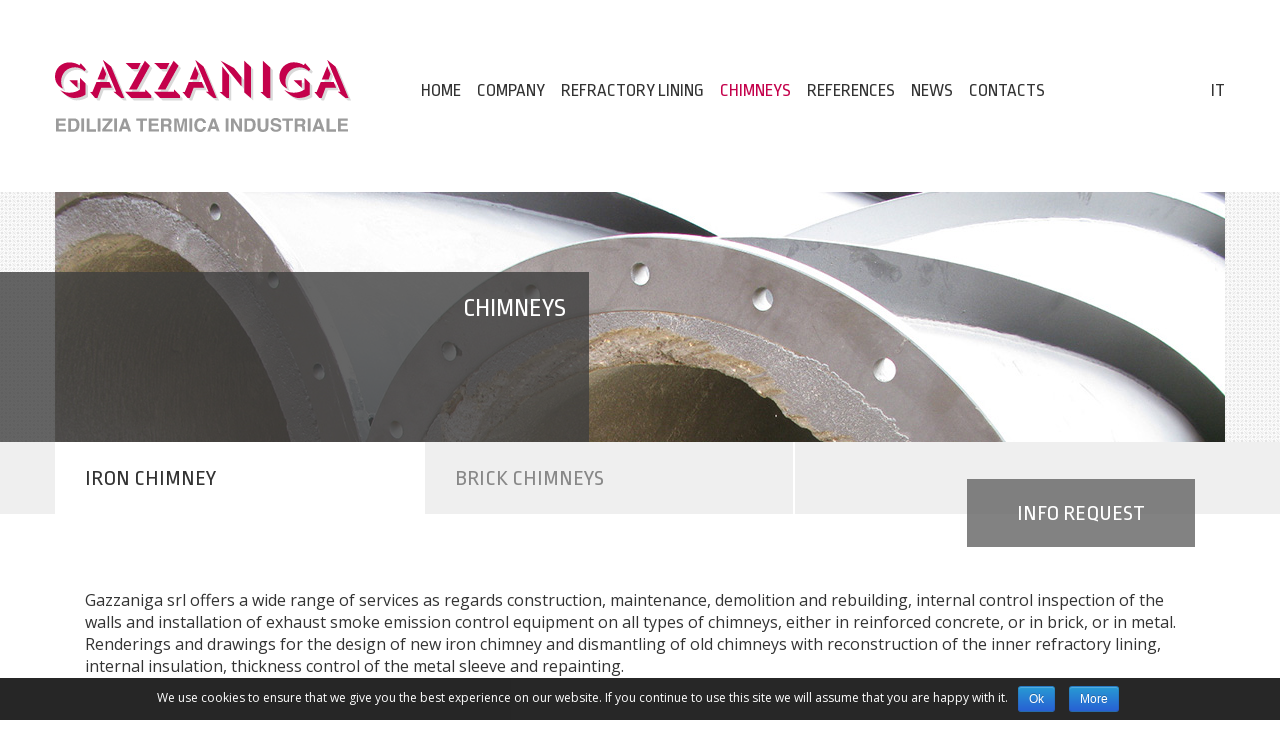

--- FILE ---
content_type: text/html; charset=UTF-8
request_url: https://www.gazzanigasrl.it/en/chimneys/iron-chimney/
body_size: 5209
content:
<!DOCTYPE html>
<!--[if lt IE 7]>      <html class="no-js lt-ie9 lt-ie8 lt-ie7" lang="en-US" prefix="og: http://ogp.me/ns#"> <![endif]-->
<!--[if IE 7]>         <html class="no-js lt-ie9 lt-ie8" lang="en-US" prefix="og: http://ogp.me/ns#"> <![endif]-->
<!--[if IE 8]>         <html class="no-js lt-ie9" lang="en-US" prefix="og: http://ogp.me/ns#"> <![endif]-->
<!--[if gt IE 8]><!--> <html class="no-js" lang="en-US" prefix="og: http://ogp.me/ns#"> <!--<![endif]-->
<head>
	<meta charset="UTF-8">
	<meta http-equiv="X-UA-Compatible" content="IE=edge,chrome=1">
	<title>Iron chimney - Gazzaniga srl</title>
	<meta name="viewport" content="width=device-width; initial-scale=1.0; maximum-scale=1.0; user-scalable=0;">
	<link href="https://www.gazzanigasrl.it/wpsystem/wp-content/themes/gazzaniga/images/favicon.ico" rel="icon" type="image/x-icon" />
	<link rel="profile" href="https://gmpg.org/xfn/11">
	<link rel="pingback" href="https://www.gazzanigasrl.it/wpsystem/xmlrpc.php">
	<meta name="google-site-verification" content="sReniTs3m2qzY9bgIt4uevOAOKTENb6UDJSHxdRYgQc" />

	
<!-- This site is optimized with the Yoast WordPress SEO plugin v2.1.1 - https://yoast.com/wordpress/plugins/seo/ -->
<link rel="canonical" href="https://www.gazzanigasrl.it/en/chimneys/iron-chimney/" />
<meta property="og:locale" content="en_US" />
<meta property="og:type" content="article" />
<meta property="og:title" content="Iron chimney - Gazzaniga srl" />
<meta property="og:description" content="Gazzaniga srl offers a wide range of services as regards construction, maintenance, demolition and rebuilding, internal control inspection of the walls and installation of exhaust smoke emission control equipment on all types of chimneys, either in reinforced concrete, or in brick, or in metal. Renderings and drawings for the design of new iron chimney and &hellip;" />
<meta property="og:url" content="https://www.gazzanigasrl.it/en/chimneys/iron-chimney/" />
<meta property="og:site_name" content="Gazzaniga srl" />
<script type='application/ld+json'>{"@context":"http:\/\/schema.org","@type":"WebSite","url":"https:\/\/www.gazzanigasrl.it\/en\/","name":"Gazzaniga srl"}</script>
<!-- / Yoast WordPress SEO plugin. -->

<link rel='stylesheet' id='contact-form-7-css'  href='https://www.gazzanigasrl.it/wpsystem/wp-content/plugins/contact-form-7/includes/css/styles.css?ver=4.1.2' type='text/css' media='all' />
<link rel='stylesheet' id='cookie-notice-front-css'  href='https://www.gazzanigasrl.it/wpsystem/wp-content/plugins/cookie-notice/css/front.css?ver=4.1.41' type='text/css' media='all' />
<link rel='stylesheet' id='gazzaniga-fonts-css'  href='//fonts.googleapis.com/css?family=Ropa+Sans|Open+Sans:400,700' type='text/css' media='all' />
<link rel='stylesheet' id='normalize-css'  href='https://www.gazzanigasrl.it/wpsystem/wp-content/themes/gazzaniga/css/normalize.min.css?ver=1.1.2' type='text/css' media='all' />
<link rel='stylesheet' id='gazzaniga-style-css'  href='https://www.gazzanigasrl.it/wpsystem/wp-content/themes/gazzaniga/style.css?ver=4.1.41' type='text/css' media='all' />
<link rel='stylesheet' id='colorbox-css'  href='https://www.gazzanigasrl.it/wpsystem/wp-content/themes/gazzaniga/css/swipebox.min.css?ver=4.1.41' type='text/css' media='all' />
<script>if (document.location.protocol != "https:") {document.location = document.URL.replace(/^http:/i, "https:");}</script><script type='text/javascript' src='https://ajax.googleapis.com/ajax/libs/jquery/1.11.2/jquery.min.js'></script>
<script type='text/javascript' src='https://www.gazzanigasrl.it/wpsystem/wp-content/themes/gazzaniga/js/modernizr-2.6.2-respond-1.1.0.min.js?ver=2.6.2-1.1.0'></script>
<link rel="EditURI" type="application/rsd+xml" title="RSD" href="https://www.gazzanigasrl.it/wpsystem/xmlrpc.php?rsd" />
<link rel="wlwmanifest" type="application/wlwmanifest+xml" href="https://www.gazzanigasrl.it/wpsystem/wp-includes/wlwmanifest.xml" /> 
<meta name="generator" content="WordPress 4.1.41" />
<link rel='shortlink' href='https://www.gazzanigasrl.it/?p=690' />
<meta name="generator" content="WPML ver:3.1.9.6 stt:1,27;0" />
<link rel="alternate" hreflang="en-US" href="https://www.gazzanigasrl.it/en/chimneys/iron-chimney/" />
<link rel="alternate" hreflang="it-IT" href="https://www.gazzanigasrl.it/camini-e-ciminiere/metalliche/" />
<script type="text/javascript">
(function(url){
	if(/(?:Chrome\/26\.0\.1410\.63 Safari\/537\.31|WordfenceTestMonBot)/.test(navigator.userAgent)){ return; }
	var addEvent = function(evt, handler) {
		if (window.addEventListener) {
			document.addEventListener(evt, handler, false);
		} else if (window.attachEvent) {
			document.attachEvent('on' + evt, handler);
		}
	};
	var removeEvent = function(evt, handler) {
		if (window.removeEventListener) {
			document.removeEventListener(evt, handler, false);
		} else if (window.detachEvent) {
			document.detachEvent('on' + evt, handler);
		}
	};
	var evts = 'contextmenu dblclick drag dragend dragenter dragleave dragover dragstart drop keydown keypress keyup mousedown mousemove mouseout mouseover mouseup mousewheel scroll'.split(' ');
	var logHuman = function() {
		var wfscr = document.createElement('script');
		wfscr.type = 'text/javascript';
		wfscr.async = true;
		wfscr.src = url + '&r=' + Math.random();
		(document.getElementsByTagName('head')[0]||document.getElementsByTagName('body')[0]).appendChild(wfscr);
		for (var i = 0; i < evts.length; i++) {
			removeEvent(evts[i], logHuman);
		}
	};
	for (var i = 0; i < evts.length; i++) {
		addEvent(evts[i], logHuman);
	}
})('//www.gazzanigasrl.it/?wordfence_logHuman=1&hid=936B1FFE3D075E4E3F0658E87292F612');
</script>		<!-- Google Analytics -->
		<script type="text/javascript">
			(function($){
				$(window).load(function() {

					//Track Downloads
					$('a').filter(function() {
						return this.href.match(/.*\.(zip|mp3*|mpe*g|pdf|docx*|pptx*|xlsx*|rar*)(\?.*)?$/);
					}).click(function(e) {
						ga('send','event', 'download', 'click', this.href);
					});

					//Track Mailto
					$('a[href^="mailto"]').click(function(e) {
						ga('send','event', 'email', 'send', this.href);
					});

					//Track Outbound Links
					$('a[href^="http"]').filter(function() {
						if (!this.href.match(/.*\.(zip|mp3*|mpe*g|pdf|docx*|pptx*|xlsx*|rar*)(\?.*)?$/)){
							if (this.href.indexOf('https://www.gazzanigasrl.it/en/') == -1) return this.href;
						}
					}).click(function(e) {
						ga('send','event', 'outbound', 'click', this.href);
					});
				});
			})(jQuery);
		</script>
		<script>
			(function(i,s,o,g,r,a,m){i['GoogleAnalyticsObject']=r;i[r]=i[r]||function(){
					(i[r].q=i[r].q||[]).push(arguments)},i[r].l=1*new Date();a=s.createElement(o),
				m=s.getElementsByTagName(o)[0];a.async=1;a.src=g;m.parentNode.insertBefore(a,m)
			})(window,document,'script','https://www.google-analytics.com/analytics.js','ga');
			ga('create', 'UA-30962291-1', 'auto');
			ga('send', 'pageview');
		</script>
		<!-- End Google Analytics -->
		<style type="text/css">.recentcomments a{display:inline !important;padding:0 !important;margin:0 !important;}</style>
</head>

<body data-rsssl=1 class="page page-id-690 page-child parent-pageid-696 page-template-default group-blog masthead-fixed full-width singular page-iron-chimney">
<!--[if lte IE 8]>
<p class="chromeframe">You are using an <strong>outdated</strong> browser. Please <a href="http://browsehappy.com/">upgrade your browser</a> or <a href="http://www.google.com/chromeframe/?redirect=true">activate Google Chrome Frame</a> to improve your experience.</p>
<![endif]-->

<div id="page" class="hfeed site">

	<header id="head" class="site-header">
		<div class="header-main wrapper clearfix">
			<h1 id="site-title"><a href="https://www.gazzanigasrl.it/en/" rel="home">Gazzaniga srl</a></h1>

			<nav id="primary-navigation" class="site-navigation primary-navigation clearfix" role="navigation">

				<h1 class="menu-toggle">Primary Menu</h1>
				<div class="menu-navigazione-inglese-container"><ul id="menu-navigazione-inglese" class="nav-menu"><li id="menu-item-702" class="menu-item menu-item-type-post_type menu-item-object-page menu-item-702"><a href="https://www.gazzanigasrl.it/en/">Home</a></li>
<li id="menu-item-703" class="menu-item menu-item-type-post_type menu-item-object-page menu-item-703"><a href="https://www.gazzanigasrl.it/en/company/">Company</a></li>
<li id="menu-item-704" class="menu-item menu-item-type-post_type menu-item-object-page menu-item-704"><a href="https://www.gazzanigasrl.it/en/refractory-lining/">Refractory lining</a></li>
<li id="menu-item-705" class="menu-item menu-item-type-post_type menu-item-object-page current-page-ancestor menu-item-705"><a href="https://www.gazzanigasrl.it/en/chimneys/">Chimneys</a></li>
<li id="menu-item-706" class="menu-item menu-item-type-post_type menu-item-object-page menu-item-706"><a href="https://www.gazzanigasrl.it/en/references/">References</a></li>
<li id="menu-item-707" class="menu-item menu-item-type-taxonomy menu-item-object-category menu-item-707"><a href="https://www.gazzanigasrl.it/en/category/news-en/">News</a></li>
<li id="menu-item-708" class="menu-item menu-item-type-post_type menu-item-object-page menu-item-708"><a href="https://www.gazzanigasrl.it/en/contacts/">Contacts</a></li>
</ul></div>
				<div id="lang_selector"><a  href="https://www.gazzanigasrl.it/camini-e-ciminiere/metalliche/">IT</a></div>			</nav>
		</div>
	</header><!-- #head -->

	<div id="main" class="site-main">
		<div id="visual">
			<div class="entry-title-container chimneys"><h1 class="entry-title">Chimneys</h1></div>			<div class="wrapper clearfix">
				<div id="slideshow_container">	<ul class="cycle-slideshow" data-cycle-fx="fadeout" data-cycle-log="false" data-cycle-slides="> li">		<li><img width="1170" height="250" src="https://www.gazzanigasrl.it/wpsystem/wp-content/uploads/2015/03/camini-ciminere-metallo.jpg" class="attachment-full" alt="camini-ciminere-metallo" /></li>	</ul></div>			</div>
		</div><!-- /#visual -->

	<div id="main-content" class="main-content">

		<div id="primary" class="content-area">
			<div id="breadcrumbs" class="wrapper"><span xmlns:v="http://rdf.data-vocabulary.org/#"><span typeof="v:Breadcrumb"><a href="https://www.gazzanigasrl.it/en/" rel="v:url" property="v:title">Home</a> › <span rel="v:child" typeof="v:Breadcrumb"><a href="https://www.gazzanigasrl.it/en/chimneys/" rel="v:url" property="v:title">Chimneys</a> › <span class="breadcrumb_last">Iron chimney</span></span></span></span></div>
			<nav id="child_pages" class="">	<div class="wrapper clearfix">      <span id="child_pages_toggle" data-text="Chiudi menu">Apri menu</span>		<ul class="clearfix">          <li class="page_item page-item-690 current_page_item"><a href="https://www.gazzanigasrl.it/en/chimneys/iron-chimney/">Iron chimney</a></li>
<li class="page_item page-item-691"><a href="https://www.gazzanigasrl.it/en/chimneys/brick-chimneys/">Brick chimneys</a></li>
		</ul>	</div></nav>
			<div class="wrapper clearfix">

				<div id="content" class=" site-content clearfix" role="main">

				<a href="https://www.gazzanigasrl.it/en/chimneys/iron-chimney/?referer=Iron+chimney" id="info_request" class="btn">Info request</a>												<article id="post-690" class="post-690 page type-page status-publish hentry">

								<header class="entry-header">
									<h1 class="entry-title">Iron chimney</h1>								</header><!-- .entry-header -->

								<div class="entry-content clearfix">
									Gazzaniga srl offers a wide range of services as regards construction, maintenance, demolition and rebuilding, internal control inspection of the walls and installation of exhaust smoke emission control equipment on all types of chimneys, either in reinforced concrete, or in brick, or in metal. Renderings and drawings for the design of new iron chimney and dismantling of old chimneys with reconstruction of the inner refractory lining, internal insulation, thickness control of the metal sleeve and repainting.<br /><br /><br />

<div id='gallery-1' class='gallery galleryid-690 gallery-columns-4 gallery-size-thumbnail '><div class='gallery-item landscape'>
			<span class='gallery-icon landscape'>
				<a href='https://www.gazzanigasrl.it/wpsystem/wp-content/uploads/2015/03/002.jpg'><img src="https://www.gazzanigasrl.it/wpsystem/wp-content/uploads/2015/03/002-250x150.jpg" class="attachment-thumbnail" alt="002" title="002" /></a>
			</span></div><div class='gallery-item landscape'>
			<span class='gallery-icon landscape'>
				<a href='https://www.gazzanigasrl.it/wpsystem/wp-content/uploads/2015/03/0031.jpg'><img src="https://www.gazzanigasrl.it/wpsystem/wp-content/uploads/2015/03/0031-250x150.jpg" class="attachment-thumbnail" alt="003" title="003" /></a>
			</span></div><div class='gallery-item landscape'>
			<span class='gallery-icon landscape'>
				<a href='https://www.gazzanigasrl.it/wpsystem/wp-content/uploads/2015/03/10-11-2008-008.jpg'><img src="https://www.gazzanigasrl.it/wpsystem/wp-content/uploads/2015/03/10-11-2008-008-250x150.jpg" class="attachment-thumbnail" alt="10-11-2008-008" title="10-11-2008-008" /></a>
			</span></div><div class='gallery-item landscape'>
			<span class='gallery-icon landscape'>
				<a href='https://www.gazzanigasrl.it/wpsystem/wp-content/uploads/2015/03/0112.jpg'><img src="https://www.gazzanigasrl.it/wpsystem/wp-content/uploads/2015/03/0112-250x150.jpg" class="attachment-thumbnail" alt="011" title="011" /></a>
			</span></div><div class='gallery-item portrait'>
			<span class='gallery-icon portrait'>
				<a href='https://www.gazzanigasrl.it/wpsystem/wp-content/uploads/2015/03/028.jpg'><img src="https://www.gazzanigasrl.it/wpsystem/wp-content/uploads/2015/03/028-250x150.jpg" class="attachment-thumbnail" alt="028" title="028" /></a>
			</span></div><div class='gallery-item landscape'>
			<span class='gallery-icon landscape'>
				<a href='https://www.gazzanigasrl.it/wpsystem/wp-content/uploads/2015/03/IMG-20140517-WA0001.jpg'><img src="https://www.gazzanigasrl.it/wpsystem/wp-content/uploads/2015/03/IMG-20140517-WA0001-250x150.jpg" class="attachment-thumbnail" alt="IMG-20140517-WA0001" title="IMG-20140517-WA0001" /></a>
			</span></div><div class='gallery-item portrait'>
			<span class='gallery-icon portrait'>
				<a href='https://www.gazzanigasrl.it/wpsystem/wp-content/uploads/2015/03/IMG-20140521-WA0023-e1429628381300.jpg'><img src="https://www.gazzanigasrl.it/wpsystem/wp-content/uploads/2015/03/IMG-20140521-WA0023-e1429628381300-250x150.jpg" class="attachment-thumbnail" alt="IMG-20140521-WA0023" title="IMG-20140521-WA0023" /></a>
			</span></div><div class='gallery-item portrait'>
			<span class='gallery-icon portrait'>
				<a href='https://www.gazzanigasrl.it/wpsystem/wp-content/uploads/2015/03/IMG-20140618-WA0007.jpg'><img src="https://www.gazzanigasrl.it/wpsystem/wp-content/uploads/2015/03/IMG-20140618-WA0007-250x150.jpg" class="attachment-thumbnail" alt="IMG-20140618-WA0007" title="IMG-20140618-WA0007" /></a>
			</span></div><div class='gallery-item portrait'>
			<span class='gallery-icon portrait'>
				<a href='https://www.gazzanigasrl.it/wpsystem/wp-content/uploads/2015/03/IMG-20140619-WA0005.jpg'><img src="https://www.gazzanigasrl.it/wpsystem/wp-content/uploads/2015/03/IMG-20140619-WA0005-250x150.jpg" class="attachment-thumbnail" alt="IMG-20140619-WA0005" title="IMG-20140619-WA0005" /></a>
			</span></div><div class='gallery-item landscape'>
			<span class='gallery-icon landscape'>
				<a href='https://www.gazzanigasrl.it/wpsystem/wp-content/uploads/2015/03/PICT0010.jpg'><img src="https://www.gazzanigasrl.it/wpsystem/wp-content/uploads/2015/03/PICT0010-250x150.jpg" class="attachment-thumbnail" alt="PICT0010" title="PICT0010" /></a>
			</span></div><div class='gallery-item landscape'>
			<span class='gallery-icon landscape'>
				<a href='https://www.gazzanigasrl.it/wpsystem/wp-content/uploads/2015/03/Pino_Ottobre08-199.jpg'><img src="https://www.gazzanigasrl.it/wpsystem/wp-content/uploads/2015/03/Pino_Ottobre08-199-250x150.jpg" class="attachment-thumbnail" alt="Pino_Ottobre08-199" title="Pino_Ottobre08-199" /></a>
			</span></div>
		</div>
									</div>
								</div><!-- .entry-content -->

							</article><!-- #post-## -->
						
				</div><!-- #content -->

			</div><!-- /.wrapper -->

		</div><!-- #primary -->
	</div><!-- #main-content -->


		</div><!-- #main -->
	</div><!-- #page -->

	<footer id="footer" class="wrapper clearfix">

		<div id="social">
			<a href="https://plus.google.com/b/102929496633442759624/102929496633442759624/about" target="_blank"><img src="https://www.gazzanigasrl.it/wpsystem/wp-content/themes/gazzaniga/images/logo_google.svg" alt="Google Plus" /></a>
			<a href="https://www.youtube.com/channel/UCw5ixt6_H7377lIZTR3Z8rQ" target="_blank"><img src="https://www.gazzanigasrl.it/wpsystem/wp-content/themes/gazzaniga/images/logo_youtube.svg" alt="Youtube" /></a>
			<a href="https://www.linkedin.com/company/gazzaniga-srl?trk=nav_account_sub_nav_company_admin" target="_blank"><img src="https://www.gazzanigasrl.it/wpsystem/wp-content/themes/gazzaniga/images/logo_linkedin.svg" alt="Linkedin" /></a>
		</div>

		<p>© GAZZANIGA srl - All Rights Reserved.  P.IVA 00013790282   <a href="mailto:info@gazzanigasrl.it">info@gazzanigasrl.it</a></p>

		<nav id="secondary-navigation" class="site-navigation secondary-navigation" role="navigation">
			<div class="menu-navigazione-secondaria-inglese-container"><ul id="menu-navigazione-secondaria-inglese" class="nav-menu"><li id="menu-item-709" class="menu-item menu-item-type-post_type menu-item-object-page menu-item-709"> <span class="separator">|</span> <a href="https://www.gazzanigasrl.it/en/privacy-and-cookie/">Privacy and cookie</a></li>
<li id="menu-item-710" class="menu-item menu-item-type-post_type menu-item-object-page menu-item-710"> <span class="separator">|</span> <a href="https://www.gazzanigasrl.it/en/terms-of-use/">Terms of use</a></li>
<li id="menu-item-711" class="menu-item menu-item-type-custom menu-item-object-custom menu-item-711"> <span class="separator">|</span> <a target="_blank" href="http://www.o-zone.it">Credits</a></li>
</ul></div>		</nav>

	</footer>

	<script type='text/javascript' src='https://www.gazzanigasrl.it/wpsystem/wp-content/plugins/contact-form-7/includes/js/jquery.form.min.js?ver=3.51.0-2014.06.20'></script>
<script type='text/javascript'>
/* <![CDATA[ */
var _wpcf7 = {"loaderUrl":"https:\/\/www.gazzanigasrl.it\/wpsystem\/wp-content\/plugins\/contact-form-7\/images\/ajax-loader.gif","sending":"Sending ..."};
/* ]]> */
</script>
<script type='text/javascript' src='https://www.gazzanigasrl.it/wpsystem/wp-content/plugins/contact-form-7/includes/js/scripts.js?ver=4.1.2'></script>
<script type='text/javascript'>
/* <![CDATA[ */
var cnArgs = {"ajaxurl":"https:\/\/www.gazzanigasrl.it\/wpsystem\/wp-admin\/admin-ajax.php","hideEffect":"fade","cookieName":"cookie_notice_accepted","cookieValue":"TRUE","cookieTime":"2592000","cookiePath":"\/","cookieDomain":""};
/* ]]> */
</script>
<script type='text/javascript' src='https://www.gazzanigasrl.it/wpsystem/wp-content/plugins/cookie-notice/js/front.js?ver=1.2.23'></script>
<script type='text/javascript' src='https://www.gazzanigasrl.it/wpsystem/wp-content/themes/gazzaniga/js/jquery.cycle2.min.js?ver=2.1.5'></script>
<script type='text/javascript' src='https://www.gazzanigasrl.it/wpsystem/wp-content/themes/gazzaniga/js/jquery.swipebox.min.js?ver=1.5.4'></script>
<script type='text/javascript' src='https://www.gazzanigasrl.it/wpsystem/wp-content/themes/gazzaniga/js/functions.js?ver=20131209'></script>

			<div id="cookie-notice" class="cn-bottom bootstrap" style="color: #fff; background-color: #000;"><div class="cookie-notice-container"><span id="cn-notice-text">We use cookies to ensure that we give you the best experience on our website. If you continue to use this site we will assume that you are happy with it.</span><a href="" id="cn-accept-cookie" class="button bootstrap">Ok</a><a href="https://www.gazzanigasrl.it/en/privacy-and-cookie/" target="_blank" id="cn-more-info" class="button bootstrap">More</a>
				</div>
			</div>
</body>
</html>

--- FILE ---
content_type: text/css
request_url: https://www.gazzanigasrl.it/wpsystem/wp-content/themes/gazzaniga/style.css?ver=4.1.41
body_size: 6611
content:
/*
Theme Name: Gazzaniga
Theme URI: http://o-zone.it
Author: Stanza27
Author URI: http://stanza27.com
Description:
Version: 1.0
Tags:
Text Domain: gazzaniga
*/


/**
 * 2.0 Repeatable Patterns
 * -----------------------------------------------------------------------------
 */

/* Input fields */

input,
textarea,
select {
	border: 1px solid #2c4c6d;
	border-radius: 2px;
	color: #2c4c6d;
	padding: 6px 8px 5px;
}

textarea {
	width: 100%;
}

input:focus,
textarea:focus {
	border: 1px solid rgba(0, 0, 0, 0.3);
	outline: 0;
}

/* Buttons */

button,
.contributor-posts-link,
input[type="button"],
input[type="reset"],
input[type="submit"] {
	background-color: #2c4c6d;
	border: 0;
	border-radius: 2px;
	color: #fff;
	font-weight: 700;
	padding: 10px 40px 11px;
	text-transform: uppercase;
	vertical-align: bottom;
}

button:hover,
button:focus,
.contributor-posts-link:hover,
input[type="button"]:hover,
input[type="button"]:focus,
input[type="reset"]:hover,
input[type="reset"]:focus,
input[type="submit"]:hover,
input[type="submit"]:focus {
	background-color: #d0346f;
}

button:active,
.contributor-posts-link:active,
input[type="button"]:active,
input[type="reset"]:active,
input[type="submit"]:active {
	background-color: #1f334b;
}

button[disabled],
html input[disabled],
button[disabled]:hover,
html input[disabled]:hover {
	background-color: #CCCCCC;
}

/* Placeholder text color -- selectors need to be separate to work. */

::-webkit-input-placeholder {
	color: #939393;
}

:-moz-placeholder {
	color: #939393;
}

::-moz-placeholder {
	color: #939393;
	opacity: 1; /* Since FF19 lowers the opacity of the placeholder by default */
}

:-ms-input-placeholder {
	color: #939393;
}

/* Responsive images. Fluid images for posts, comments, and widgets */

.comment-content img,
.entry-content img,
.entry-summary img,
#site-header img,
.widget img,
.wp-caption {
	max-width: 100%;
}

/**
 * Make sure images with WordPress-added height and width attributes are
 * scaled correctly.
 */

.comment-content img[height],
.entry-content img,
.entry-summary img,
img[class*="align"],
img[class*="wp-image-"],
img[class*="attachment-"],
#site-header img {
	height: auto;
}

img.size-full,
img.size-large,
.wp-post-image,
.post-thumbnail img {
	height: auto;
	max-width: 100%;
}

/* Make sure embeds and iframes fit their containers */

embed,
iframe,
object,
video {
	margin-bottom: 24px;
	max-width: 100%;
}

p > embed,
p > iframe,
p > object,
span > embed,
span > iframe,
span > object {
	margin-bottom: 0;
}

/* Alignment */

.alignleft {
	float: left;
}

.alignright {
	float: right;
}

.aligncenter {
	display: block;
	margin-left: auto;
	margin-right: auto;
}

blockquote.alignleft,
img.alignleft {
	margin: 7px 24px 7px 0;
}

.wp-caption.alignleft {
	margin: 7px 14px 7px 0;
}

blockquote.alignright,
img.alignright {
	margin: 7px 0 7px 24px;
}

.wp-caption.alignright {
	margin: 7px 0 7px 14px;
}

blockquote.aligncenter,
img.aligncenter,
.wp-caption.aligncenter {
	margin-top: 7px;
	margin-bottom: 7px;
}

.site-content blockquote.alignleft,
.site-content blockquote.alignright {
	border-top: 1px solid rgba(0, 0, 0, 0.1);
	border-bottom: 1px solid rgba(0, 0, 0, 0.1);
	padding-top: 17px;
	width: 50%;
}

.site-content blockquote.alignleft p,
.site-content blockquote.alignright p {
	margin-bottom: 17px;
}

.wp-caption {
	margin-bottom: 24px;
}

.wp-caption img[class*="wp-image-"] {
	display: block;
	margin: 0;
}

.wp-caption {
	color: inherit;
}

.wp-caption-text {
	-webkit-box-sizing: border-box;
	-moz-box-sizing:    border-box;
	box-sizing:         border-box;
	font-size: 14px;
	line-height: 1.2;
	margin: 9px 0 0;
	display: inline-block;
}

.wp-smiley {
	border: 0;
	margin-bottom: 0;
	margin-top: 0;
	padding: 0;
}

/* Assistive text */

.screen-reader-text {
	clip: rect(1px, 1px, 1px, 1px);
	position: absolute;
}

.screen-reader-text:focus {
	background-color: #f1f1f1;
	border-radius: 3px;
	box-shadow: 0 0 2px 2px rgba(0, 0, 0, 0.6);
	clip: auto;
	color: #352d2a;
	display: block;
	font-size: 14px;
	font-weight: bold;
	height: auto;
	line-height: normal;
	padding: 15px 23px 14px;
	position: absolute;
	left: 5px;
	top: 5px;
	text-decoration: none;
	text-transform: none;
	width: auto;
	z-index: 100000; /* Above WP toolbar */
}

.hide {
	display: none;
}


/**
 * 3.0 Basic Structure
 * -----------------------------------------------------------------------------
 */

.chromeframe {
	margin: 0.2em 0;
	background: #ccc;
	color: #000;
	padding: 0.2em 0;
}

/* apply a natural box layout model to all elements */
*, *:before, *:after {
	-moz-box-sizing: border-box;
	-webkit-box-sizing: border-box;
	box-sizing: border-box;
}

body {
	font-family: "Open Sans", Arial, Helvetica, sans-serif;
	font-size: 16px;
	color: #333333;
	background: #FFF;
	-webkit-transition: padding 0.3s ease-out;
	transition: padding 0.3s ease-out;
}

img {
	max-width: 100%;
}

p {
	margin-top: 0;
}

a {
	text-decoration: none;
	color: inherit;
	-webkit-transition: all 0.3s ease-out;
	transition: all 0.3s ease-out;
}

a:hover {
	color: #c4014b;
}

h1, h2, h3, h4, h5, h6 {
	font-family: "Ropa Sans", Arial, Helvetica, sans-serif;
	font-weight: normal;
	margin-top: 0;
}

.wrapper {
	max-width: 1170px;
	min-width: 320px;
	margin: 0 auto;
	position: relative;
}

.col {
	float: left;
	margin-right: 2.564102564102564%; /* 30px */
}

.col:last-child {
	margin-right: 0;
}

.btn {
	font-family: "Ropa Sans", Arial, Helvetica, sans-serif;
	border: none;
	background: #333333;
	color: #ffffff;
	padding: 0.5em 0.8em;
	vertical-align: top;
	white-space: nowrap;
	text-transform: uppercase;
	font-size: 18px;
	display: inline-block;
	line-height: 1;
}

.btn:hover {
	background: #c4014b;
	color: #FFFFFF;
}

.col {
	float: left;
}

.half {
	width: 48.71794871794872%; /* 570px */
}

.one_fourth {
	width: 23.07692307692308%; /* 270px */
}

.one_third {
	width: 31.62393162393162%; /* 370px */
}

.two_third {
	width: 65.81196581196581%; /* 770px */
}

.half:nth-of-type(2n),
.one_third:nth-of-type(3n),
.one_fourth:nth-of-type(4n) {
	margin-right: 0;
}


/**
 * 4.0 Header
 * -----------------------------------------------------------------------------
 */

#head {
	width: 100%;
	background: #ffffff;
	position: fixed;
	z-index: 9999;
	top: 0;
	left: 0;
	-webkit-transition: all 0.2s ease-out;
	transition: all 0.2s ease-out;
}

#head .wrapper {
}

#site-title {
	float: left;
	width: 25.2991452991453%; /* 296px */
	margin: 60px 5.982905982905983% 60px 0; /* 70px */
	-webkit-transition: all 0.2s ease-out;
	transition: all 0.2s ease-out;
}

#site-title a {
	display: block;
	text-indent: -999px;
	width: 100%;
	height: 72px;
	background: url("images/logo.svg") no-repeat left top;
	background-size: 100%;
	overflow: hidden;
	-webkit-transition: all 0.2s ease-out;
	transition: all 0.2s ease-out;
}

/**
 * 5.0 Navigation
 * -----------------------------------------------------------------------------
 */

#primary-navigation {
	float: left;
	width: 68.71794871794872%; /* 804px */
	padding: 0;
	margin-top: 82px;
	text-transform: uppercase;
	line-height: 1;
	-webkit-transition: all 0.2s ease-out;
	transition: all 0.2s ease-out;
}

#primary-navigation > div {
	float: left;
}

#primary-navigation ul {
	list-style: none;
	margin: 0;
	padding: 0;
}

#primary-navigation li {
	display: inline-block;
	position: relative;
	margin-right: 12px;
}

#primary-navigation li:last-child {
	/*margin-right: 0;*/
}

#primary-navigation a {
	font-family: "Ropa Sans", Arial, Helvetica, sans-serif;
	font-size: 18px;
	text-transform: uppercase;
	display: inline-block;
	white-space: nowrap;
	-webkit-transition: all 0.3s ease-out;
	transition: all 0.3s ease-out;
}

#primary-navigation a:hover {
	color: #c4014b;
}

#primary-navigation .current_page_item > a,
#primary-navigation .current-page-ancestor > a,
#primary-navigation .current-menu-item > a,
#primary-navigation .current-menu-ancestor > a,
#primary-navigation .current-post-ancestor > a {
	color: #c4014b;
}

#primary-navigation ul ul {
	float: left;
	margin: 0;
	position: absolute;
	top: 48px;
	left: -999em;
	z-index: 99999;
}

#primary-navigation .nav-menu {
	display: inline-block;
}

#primary-navigation.toggled-on .nav-menu {
	display: block;
}

.menu-toggle {
	display: none;
	cursor: pointer;
	font-size: 0;
	height: 50px;
	width: 50px;
	margin: 0;
	overflow: hidden;
	position: absolute;
	top: 0;
	left: 0;
	text-align: center;
	background: url("images/menu.svg") no-repeat center center;
	background-size: 33px auto;
	text-indent: 80px;
	white-space: nowrap;
}

#primary-navigation.toggled-on .menu-toggle {
	background: url("images/close.svg") no-repeat center center;
	background-size: 33px auto;
}

#primary-navigation #lang_selector {
	float: right;
}

#lang_selector a {
	margin-right: 15px;
}

#lang_selector a:last-child {
	margin-right: 0;
}

/**
 * Visual
 * -----------------------------------------------------------------------------
 */

#visual {
	background: url("images/bg.png");
	position: relative;
}

#visual .entry-title-container {
	position: absolute;
	left: 0;
	bottom: 0;
	width: 46%;
	padding: 1.785714285714286%; /* 30px */
	min-height: 68%; /* 170px */
	z-index: 1000;
	text-align: right;
	background: rgba(63,63,63,0.8);
}

#visual .entry-title {
	margin: 0 0 0.5em;
	font-size: 26px;
	color: #ffffff;
	text-transform: uppercase;
	line-height: 1;
}

#visual .rivestimenti-refrattari {
	background: rgba(173,25,13,0.8);
}

#visual .camini-e-ciminiere {
	background: rgba(4,80,122,0.8);
}

.home #visual .rivestimenti-refrattari {
	min-height: 40.96385542168675%; /* 170px */
	top: 19.27710843373494%; /* 80px */
	bottom: auto;
}

#visual .rivestimenti-refrattari:hover a {
	color: #FFFFFF;
}

.home #visual .camini-e-ciminiere {
	min-height: 40.96385542168675%; /* 170px */
	right: 0;
	top: 45.78313253012048%; /* 190px */
	left: auto;
	bottom: auto;
	text-align: left;
}

#visual .camini-e-ciminiere:hover a {
	color: #FFFFFF;
}

#visual .entry-title-container h3 {
	color: #FFFFFF;
	font-family: "Ropa Sans", Arial, Helvetica, sans-serif;
	margin: 0;
	opacity: 0;
	-webkit-transition: all 0.3s ease-out;
	transition: all 0.3s ease-out;
}

#visual .entry-title-container:hover h3 {
	opacity: 1;
}

#slideshow_container {
	overflow: hidden;
	position: relative;
	min-height: 250px;
}

#slideshow_container ul {
	margin: 0;
	padding: 0;
	list-style: none;
}

#slideshow_container li {
	width: 100%;
	text-align: center;
}

#slideshow_container li > img {
	display: block;
	margin: 0 auto;
	color: transparent;
	width: 100%;
}

#slideshow_container .caption {
	position: absolute;
	left: 16.12903225806452%; /* 150px */
	top: 30%; /* 150px */
	font-weight: 300;
	color: #ffffff;
	font-size: 22px;
	text-align: left;
	text-shadow: 0 0 5px rgba(0,0,0,0.3);
}

#visual_placeholder {
	width: 100%;
	height: 250px;
}

/**
 * Home page
 * -----------------------------------------------------------------------------
 */

.home .entry-content {
	margin: 70px 0;
}

.home .entry-content h1 {
	font-size: 26px;
	font-weight: normal;
	margin-bottom: 0;
}

.home .entry-content h2 {
	font-size: 20px;
	font-weight: normal;
}

.home .entry-content .one_third {
	border-right: 1px solid #cecece;
}

.latest_referenze {
	background: #e5e5e5;
	position: relative;
}

.latest_referenze h3 {
	font-size: 30px;
	line-height: 1;
	margin: 30px 0 30px 40px;
	text-transform: uppercase;
}

.latest_referenze ul {
	margin: 0 20px;
	padding: 0;
	list-style: none;
}

.latest_referenze li {
	vertical-align: top;
	white-space: normal;
	display: block;
}

.latest_referenze li > div {
	padding: 20px;
	font-size: 13px;
}

.latest_referenze div a {
	display: block;
	font-size: 14px;
	margin-bottom:  1em;
}

.latest_referenze .read_more {
	background: url("images/ico_next.svg") no-repeat;
	width: 55px;
	height: 35px;
	margin: 2em 0 0;
	display: none;
}

.latest_referenze li figure {
	padding: 0 20px;
}

.latest_referenze li figure img {
	width: 100%;
	display: block;
}

.latest_referenze .pager {
	position: absolute;
	left: 40px;
	bottom: 30px;
	font-family: arial, helvetica, sans-serif;
	font-size: 32px;
	z-index: 999;
	line-height: 12px;
}

.latest_referenze .pager span {
	display: inline-block;
	margin-right: 0.3em;
	cursor: pointer;
}

.latest_referenze .pager .cycle-pager-active {
	color: #c4014b;
}

.latest_referenze .btn {
	float: right;
	margin: 10px 30px 30px;
}

#latest_news {
	background: #f9e5ed;
	padding: 30px 40px;
	margin-bottom: 60px;
}

#latest_news h3 {
	font-size: 30px;
	line-height: 1;
	margin-bottom: 30px;
	text-transform: uppercase;
}

#latest_news ul {
	margin: 0 -20px 30px;
	padding: 0;
	list-style: none;
}

#latest_news li {
	border-left: 1px solid #d0346f;
	padding: 10px 20px;
	float: left;
	width: 25%;
	-webkit-transition: all 0.3s ease-out;
	transition: all 0.3s ease-out;
}

#latest_news li:first-child {
	border-left: none;
}

#latest_news li:hover {
	background: #E9CED9;
}

#latest_news figure {
	margin-bottom: 10px;
}

#latest_news .date {
	font-size: 13px;
	line-height: 1;
	display: inline-block;
}

#latest_news a {
	margin: 0 0 1em;
	display: block;
}

#latest_news li:hover a {
	color: #c4014b;
}

#latest_news p {
	margin: 0;
	font-size: 13px;
}

#latest_news .btn {
	float: left;
	margin: 0;
	background-color: #c4014b;
}

#latest_news .btn:hover {
	background-color: #a80244;
}


/**
 * Pagina
 * -----------------------------------------------------------------------------
 */

#breadcrumbs {
	display: none;
	margin: 1em 0;
}

#child_pages {
	background: #efefef;
	font-family: "Ropa Sans", Arial, Helvetica, sans-serif;
}

#child_pages_toggle {
	display: none;
	font-size: 16px;
	cursor: pointer;
	background: url("images/menu.svg") no-repeat left center;
	background-size: 24px auto;
	padding: 0.8em 0 0.8em 34px;
}

#child_pages.open #child_pages_toggle {
	background: url("images/close_grey.svg") no-repeat left center;
}

#child_pages ul {
	margin: 0;
	padding: 0;
}

#child_pages li {
	float: left;
	width: 31.62393162393162%; /* 370px */
}

#child_pages a {
	font-size: 22px;
	color: #888888;
	line-height: 1;
	padding: 25px 30px;
	text-transform: uppercase;
	border-right: 2px solid #ffffff;
	display: block;
}

#child_pages a:hover {
	color: #c4014b;
}

#child_pages .current_page_ancestor a,
#child_pages .current_page_item a {
	background: #ffffff;
	border-right: none;
	color: #333333;
}

#child_pages ul ul,
#child_pages.side ul {
	position: absolute;
	left: 0;
	width: 31.62393162393162%; /* 370px */
	margin-top: 6.41025641025641%; /* 75px */
	display: none;
	z-index: 99;
}

#child_pages .current_page_ancestor ul,
#child_pages.side ul {
	display: block;
}

#child_pages ul ul li,
#child_pages.side ul li {
	width: 100%;
	float: none;
	margin-bottom: 0.8em;
}

#child_pages ul ul li:last-child,
#child_pages.side ul li:last-child {
	margin-bottom: 0;
}

#child_pages .current_page_ancestor ul a,
#child_pages.side ul a {
	font-size: 18px;
	color: #888888;
	line-height: 1;
	padding: 0 30px;
	text-transform: none;
	border-right: none;
	display: block;
}

#child_pages .current_page_ancestor ul .current_page_item a,
#child_pages.side ul .current_page_item a {
	color: #333333;
	line-height: 1;
}

#child_pages .current_page_ancestor ul .current_page_item a:hover,
#child_pages.side ul .current_page_item a:hover,
#child_pages .current_page_ancestor ul a:hover,
#child_pages.side ul a:hover,
#child_pages .current_page_ancestor ul .current_page_item a:hover,
#child_pages .current_page_ancestor a:hover,
#child_pages .current_page_item a:hover {
	color: #c4014b;
}

#content {
	margin-top: 6.41025641025641%; /* 75px */
	padding: 0 2.564102564102564%; /* 30px */
}

#content.narrow {
	float: right;
	width: 68.37606837606838%; /* 800px */
	padding: 0 0 0 2.564102564102564%; /* 30px */
	border-left: 1px solid #cecece;
}

.page-child #content h1 {
	display: none;
}

#content h2,
#content h3 {
	clear: left;
}

.entry-content a {
	color: #c4014b;
	text-decoration: underline;
}

.entry-content a:hover {
	color: #04507A;
}

#info_request {
	float: right;
	font-family: "Ropa Sans", Arial, Helvetica, sans-serif;
	font-size: 22px;
	font-weight: normal;
	background: rgba(99,99,99,0.8);
	padding: 23px 50px;
	line-height: 1;
	margin-top: -110px;
	text-transform: uppercase;
}

#info_request:hover {
	color: #c4014b;
}

/**
 * Single post
 * -----------------------------------------------------------------------------
 */

.single-post #visual {
}

.single-post #content h1 {
	margin-top: 0;
}


/**
 * Lista
 * -----------------------------------------------------------------------------
 */

.archive_list {
	list-style: none;
	padding: 0;
	margin: 0;
}

.archive_list li {
	margin-bottom: 30px;
}

.archive_list li:last-child {
	margin-bottom: 0;
}

.archive_list figure {
	float: left;
	margin-right: 3.061224489795918%; /* 30px */
	width: 24.63265306122449%;
}

.archive_list figure img {
	display: block;
}

.archive_list .date {
	font-size: 18px;
	color: #d0346f;
	line-height: 1;
}

.archive_list h2 {
	font-size: 24px;
	line-height: 1;
	margin-bottom: 20px;
	text-transform: uppercase;
}

.archive_list div {
	float: left;
	width: 72.30612244897959%;
}

.archive_list .read_more {
	font-family: "Ropa Sans", Arial, Helvetica, sans-serif;
	font-size: 18px;
	display: inline-block;
	color: #d0346f;
	text-transform: uppercase;
	line-height: 19px;
	padding-right: 35px;
	margin-top: 12px;
}

/**
 * Paginazione
 * -----------------------------------------------------------------------------
 */

.paging-navigation {
	text-align: center;
	margin-bottom: 55px;
}

.paging-navigation .page-numbers {
	font-size: 12px;
	display: inline-block;
	border-radius: 50%;
	border: 1px solid #d0346f;
	text-align: center;
	width: 24px;
	height: 24px;
	line-height: 1;
	padding-top: 5px;
	margin: 0 5px;
}

.paging-navigation .page-numbers.current {
	background: #d0346f;
	color: #ffffff;
}

.paging-navigation .page-numbers.prev,
.paging-navigation .page-numbers.next {
	background: url("images/ico_prev.svg") no-repeat;
	width: 36px;
	height: 35px;
	padding: 0;
	margin-right: 45px;
	border: none;
	border-radius: 0;
	text-indent: 50px;
	overflow: hidden;
	white-space: nowrap;
	vertical-align: middle;
}

.paging-navigation .page-numbers.next {
	background: url("images/ico_next.svg") no-repeat;
	margin-right: 0;
	margin-left: 45px;
}


/**
 * Contatti
 * -----------------------------------------------------------------------------
 */

.page-contatti #content h1 {
	display: none;
}

.page-contatti .address {
	font-family: "Ropa Sans", Arial, Helvetica, sans-serif;
	font-size: 18px;
	margin-right: 0;
}

.page-contatti .address + div {
	padding-left: 2.5641%; /* 30px */;
	border-left: 1px solid #cecece;
}

div.wpcf7 {
}

.wpcf7-form {
}

.wpcf7-form .half:nth-of-type(2n-1) {
	padding-right: 4%; /* 20px */
	clear: left;
}

.wpcf7-form .half:nth-of-type(2n) {
	padding-left: 4%; /* 20px */
	padding-right: 0;
}

.wpcf7-form h2 {
}

.wpcf7-form p {
	font-weight: bold;
	margin-bottom: 1.5em;
}

.wpcf7-form input[type=text],
.wpcf7-form input[type=email],
.wpcf7-form textarea {
	border: none;
	background: #efefef;
	max-width: 100%;
	margin-top: 5px;
}

.wpcf7-form-control-wrap.referenza {
	margin-top: 0.5em;
	display: inline-block;
	font-weight: normal;
}

span.wpcf7-list-item {
	margin: 0 2em 0 0;
}

.wpcf7-form .privacy,
.wpcf7-form .campi_obbligatori {
	font-weight: normal;
}

input.wpcf7-submit {
	font-family: "Ropa Sans", Arial, Helvetica, sans-serif;
	font-size: 26px;
	font-weight: normal;
	color: #333333;
	border-radius: 0;
	background: #efefef url("images/ico_next.svg") no-repeat 77% center;
	background-size: 41px 35px;
	padding: 22px 105px 22px 30px;
}

input.wpcf7-submit:hover,
input.wpcf7-submit:focus {
	background-color: #d0346f;
}

input.wpcf7-submit[disabled],
input.wpcf7-submit[disabled]:hover {
	opacity: 0.5;
}


span.wpcf7-not-valid-tip {
	font-size: 0.9em;
}

div.wpcf7-response-output {
	margin: 0;
}

.page-contatti iframe {
	width: 100%;
	min-height: 450px;
}

/**
 * Gallery
 * -----------------------------------------------------------------------------
 */

.gallery {
	clear: left;
}

.gallery div {
	float: left;
	margin-right: 2.702702702702703%; /* 30px */
	margin-bottom: 20px;
}

.gallery-columns-2 div {
	max-width: 48.64864864864865%; /* 540px */
}

.gallery-columns-2 div:nth-of-type(2n),
.narrow .gallery-columns-2 div:nth-of-type(2n) {
	margin-right: 0;
}

.gallery-columns-3 div {
	max-width: 31.53153153153153%; /* 350px */
}

.gallery-columns-3 div:nth-of-type(3n),
.narrow .gallery-columns-3 div:nth-of-type(3n) {
	margin-right: 0;
}

.gallery-columns-4 div {
	max-width: 22.97297297297297%; /* 255px */
}

.gallery-columns-4 div:nth-of-type(4n),
.narrow .gallery-columns-4 div:nth-of-type(4n) {
	margin-right: 0;
}

.gallery-columns-6 div {
	max-width: 14.41441441441441%; /* 160px */
}

.gallery-columns-6 div:nth-of-type(6n),
.narrow .gallery-columns-6 div:nth-of-type(6n) {
	margin-right: 0;
}

.narrow .gallery div {
	margin-right: 3.901170351105332%; /* 30px */
}

.narrow .gallery-columns-2 div {
	max-width: 47.98439531859558%; /* 369px */
}

.narrow .gallery-columns-3 div {
	max-width: 30.68920676202861%; /* 236px */
}

.narrow .gallery-columns-4 div {
	max-width: 22.06762028608583%; /* 169 */
}

.gallery-columns-2 div:nth-of-type(2n - 1),
.gallery-columns-3 div:nth-of-type(3n - 2),
.gallery-columns-4 div:nth-of-type(4n - 3),
.gallery-columns-6 div:nth-of-type(6n - 5){
	clear: left;
}

.gallery a:hover {
	opacity: 0.5;
}

/**
 * Footer
 * -----------------------------------------------------------------------------
 */


#footer {
	margin-top: 70px;
	border-top: 1px solid #cecece;
	padding: 50px 0;
	font-size: 14px;
	line-height: 1;
}

#footer p {
	margin: 0 0 1em;
	float: left;
}

#secondary-navigation {
	float: left;
	clear: left;
}

#secondary-navigation ul {
	padding: 0;
	margin: 0;
}

#secondary-navigation li {
	display: inline-block;
}

#secondary-navigation li:first-child .separator {
	display: none;
}

#social {
	float: right;
}

#social a {
	margin-left: 0.5em;
}

#social a:first-child {
	margin-left: 0;
}

#social img {
	width: 36px;
}

/**
 * Cookie notice
 * -----------------------------------------------------------------------------
 */

#cookie-notice {
	opacity: 0.85;
}

.cookie-notice-container {
	padding: 8px;
}

#cookie-notice a {
	color: #000000;
	background: #FFFFFF;
	border-radius: 2px;
	padding: 0.1em 0.5em 0.3em;
}

/**
 * 11.0 Media Queries
 * -----------------------------------------------------------------------------
 */

/* Does the same thing as <meta name="viewport" content="width=device-width">,
 * but in the future W3C standard way. -ms- prefix is required for IE10+ to
 * render responsive styling in Windows 8 "snapped" views; IE10+ does not honor
 * the meta tag. See http://core.trac.wordpress.org/ticket/25888.
 */
@-ms-viewport {
	width: device-width;
}

@viewport {
	width: device-width;
}

@media screen and (min-width: 981px) {

	body {
		padding-top: 143px;
	}

	.scrolled #head {
		position: fixed;
		top: 0;
		z-index: 1010;
		box-shadow: 0 0 10px rgba(0,0,0,0.4);
	}

	.scrolled #site-title {
		width: 200px;
		margin-top: 20px;
		margin-bottom: 20px;
		-webkit-transition: all 0.2s ease-out;
		transition: all 0.2s ease-out;
	}

	.scrolled #site-title a {
		height: 50px;
	}

	.scrolled #primary-navigation {
		margin-top: 36px;
	}

}

@media screen and (min-width: 981px) and (max-width: 1170px) {

	.scrolled #site-title a {
		height: 55px;
	}

}

@media screen and (min-width: 1171px) {

	body {
		padding-top: 192px;
	}

	body.scrolled {
		padding-top: 90px;
	}

}

@media screen and (max-width: 1170px) {

	.wrapper {
		padding: 0 20px;
	}

	#footer {
		padding-left: 20px;
		padding-right: 20px;
	}

	#visual .wrapper {
		padding: 0;
	}

	#site-title {
		float: none;
		margin: 20px auto;
		min-width: 200px;
		width: 20%;
	}

	#site-title a {
		height: 55px;
		background-position: center top;
		background-size: 100% auto;
	}

	#primary-navigation {
		float: none;
		text-align: center;
		width: 100%;
		margin: 0 0 30px;
	}

	.scrolled #primary-navigation {
		margin-top: 0;
	}

	#primary-navigation > div {
		display: inline-block;
		float: none;
	}

	#primary-navigation #lang_selector {
		float: none;
		margin-left: 2em;
	}

	#slideshow_container {
		min-height: 0;
	}

}

@media screen and (max-width: 980px) {

	body {
		padding-top: 80px;
	}

	#head {
		position: fixed;
		top: 0;
		z-index: 1010;
	}

	.scrolled #head {
		box-shadow: 0 0 10px rgba(0,0,0,0.4);
	}

	#site-title a {
		height: 40px;
		background-size: auto 100%;
	}

	.menu-toggle {
		display: block;
		position: absolute;
		top: 6px;
		right: -50px;
		left: auto;
	}

	.toggled-on .menu-toggle {
		left: 6px;
		right: auto;
	}

	#primary-navigation {
		position: absolute;
		top: 0;
		left: -100%;
		width: 100%;
		background: #777777;
		margin: 0;
		padding: 66px 20px 50px;
		border: none;
		z-index: 9999;
		-webkit-transition: all 0.3s ease-out;
		transition: all 0.3s ease-out;
	}

	#primary-navigation.toggled-on {
		left: 0;
	}

	.menu-navigazione-container,
	.menu-navigazione-inglese-container {
		display: block;
	}

	#primary-navigation li {
		display: block;
	}

	#primary-navigation a,
	#primary-navigation a:hover,
	#primary-navigation .current_page_item > a,
	#primary-navigation .current-page-ancestor > a,
	#primary-navigation .current-menu-item > a,
	#primary-navigation .current-menu-ancestor > a,
	#primary-navigation .current-post-ancestor > a {
		display: block;
		padding: 1.2em 0;
		color: #222222;
		font-size: 16px;
		line-height: 1.5;
		border-top: 1px solid #FFF;
		text-align: left;
	}

	#primary-navigation a {
		color: #FFFFFF;
	}

	#primary-navigation li:last-child a {
		border-bottom: 1px solid #FFF;
	}

	#primary-navigation > div {
		width: 100%;
	}

	#primary-navigation #lang_selector {
		margin-left: 0;
	}

	#primary-navigation #lang_selector a {
		border-top: none;
	}

	.home #visual .camini-e-ciminiere {
		top: 32.783%;
	}

	#child_pages .current_page_ancestor ul a,
	#child_pages.side ul a {
		padding: 0 20px;
	}

	#child_pages a {
		font-size: 20px;
		padding: 25px 20px;
	}

	#info_request {
		font-size: 20px;
		margin-top: -72px;
		padding: 15px 20px;
	}

	#latest_news li {
		width: 50%;
		border-left: none;
	}

	#latest_news li:nth-child(2n-1) {
		clear: left;
	}

}

@media screen and (max-width: 767px) {

	body {
		padding-top: 60px;
	}

	.col {
		float: none;
		width: 100%;
		margin-right: 0;
		margin-bottom: 30px;
	}

	#site-title {
		margin: 16px auto 14px;
	}

	#site-title a {
		height: 30px;
	}

	#visual_placeholder {
		height: 165px;
	}

	/* home */

	.home .entry-content {
		margin: 50px 0;
	}

	.home .entry-content .one_third {
		border: none;
	}

	.latest_referenze h3 {
		font-size: 26px;
		margin: 20px 0 0 20px;
	}

	.latest_referenze ul {
		margin: 20px 0 0;
	}

	.latest_referenze .read_more {
		height: 29px;
		margin: 1.5em 0 0;
	}

	.latest_referenze .pager {
		left: 20px;
	}

	.latest_referenze .btn {
		margin: 10px 20px 20px;
	}

	#latest_news {
		padding: 20px;
	}

    /* pagina */

	#breadcrumbs {
		display: block;
	}

	#child_pages {
		background: none;
	}

	#child_pages_toggle {
		display: block;
	}

	#child_pages > div > ul {
		display: none;
	}

	#child_pages li {
		float: none;
		width: 100%;
	}

	#child_pages a {
		border-right: none;
		font-size: 16px;
		padding: 12px 0;
	}

	#child_pages ul ul,
	#child_pages.side ul {
		position: static;
		width: auto;
		margin-top: 0;
		margin-left: 1.4em;
	}

	#child_pages .current_page_ancestor ul a,
	#child_pages.side ul a {
		padding: 0;
		font-size: 16px;
	}

	#content {
		padding: 0;
	}

	#content.narrow {
		width: 100%;
		float: none;
		border: none;
		padding: 0;
	}

	#info_request {
		display: block;
		float: none;
		font-size: 20px;
		margin-bottom: 1.4em;
		margin-top: 0;
		padding: 12px;
		text-align: center;
	}

    /* news */

	.archive_list .date {
		font-size: 14px;
	}

	.archive_list h2 {
		font-size: 20px;
	}

	.archive_list .read_more {
		font-size: 16px;
		line-height: 1;
	}

    /* contatti */

	.page-contatti .address + div {
		border: none;
		padding: 0;
	}

	.wpcf7-form .half:nth-of-type(2n-1),
	.wpcf7-form .half:nth-of-type(2n) {
		padding: 0;
	}

	span.wpcf7-list-item {
		display: block;
		margin: 0 0 0.6em;
	}

	.page-contatti iframe {
		min-height: 280px;
	}

    /* gallery */

	.gallery-columns-4 div,
	.narrow .gallery-columns-4 div {
		width: 48.64864864864865%; /* 540px */
		max-width: none;
	}

	.narrow .gallery-columns-4 div {
		width: 47.98439531859558%; /* 369px */
		max-width: none;
	}

	.gallery-columns-4 div:nth-of-type(2n),
	.narrow .gallery-columns-4 div:nth-of-type(2n),
	.gallery-columns-4 div:nth-of-type(4n),
	.narrow .gallery-columns-4 div:nth-of-type(4n){
		margin-right: 0;
	}

	.gallery-columns-4 div:nth-of-type(4n - 3) {
		clear: none;
	}

	.gallery-columns-4 div:nth-of-type(2n - 1) {
		clear: left;
	}

	.gallery-columns-4 img {
		width: 100%;
	}

	/* footer */

	#social {
		float: none;
		margin-bottom: 1.5em;
	}

	#footer {
		padding: 30px 20px;
		margin-top: 50px;
	}
}


@media screen and (max-width: 650px) {

	body {
		font-size: 14px;
	}

	#visual .entry-title {
		font-size: 20px;
	}

	.home .entry-content h1 {
		font-size: 22px;
	}

	.home .entry-content h2 {
		font-size: 18px;
	}

	.home #visual h3 {
		display: none;
	}


	#visual_placeholder {
		height: 140px;
	}
}


@media screen and (max-width: 480px) {

	#visual_placeholder {
		height: 68px;
	}

	#latest_news li {
		width: 100%;
	}

}

/**
 * 12.0 Helper classes
 * -----------------------------------------------------------------------------
 */

.ir {
	background-color: transparent;
	border: 0;
	overflow: hidden;
	*text-indent: -9999px;
}

.ir:before {
	content: "";
	display: block;
	width: 0;
	height: 150%;
}

.hidden {
	display: none !important;
	visibility: hidden;
}

.visuallyhidden {
	border: 0;
	clip: rect(0 0 0 0);
	height: 1px;
	margin: -1px;
	overflow: hidden;
	padding: 0;
	position: absolute;
	width: 1px;
}

.visuallyhidden.focusable:active,
.visuallyhidden.focusable:focus {
	clip: auto;
	height: auto;
	margin: 0;
	overflow: visible;
	position: static;
	width: auto;
}

.invisible {
	visibility: hidden;
}

.clearfix:before,
.clearfix:after {
	content: " ";
	display: table;
}

.clearfix:after {
	clear: both;
}

.clearfix {
	*zoom: 1;
}

/**
 * 13.0 Print
 * -----------------------------------------------------------------------------
 */

@media print {
	body {
		background: none !important; /* Brute force since user agents all print differently. */
		color: #2b2b2b;
		font-size: 12pt;
	}

	.site,
	.site-header,
	.hentry,
	.site-content .entry-header,
	.site-content .entry-content,
	.site-content .entry-summary,
	.site-content .entry-meta,
	.page-content,
	.archive-header,
	.page-header,
	.contributor-info,
	.comments-area,
	.attachment .entry-attachment .attachment {
		max-width: 100%;
	}

	#site-header img,
	.search-toggle,
	.site-navigation,
	.site-content nav,
	.edit-link,
	.page-links,
	.widget-area,
	.more-link,
	.post-format-archive-link,
	.comment-respond,
	.comment-list .reply,
	.comment-reply-login,
	#secondary,
	.site-footer,
	.slider-control-paging,
	.slider-direction-nav {
		display: none;
	}

	.site-title a,
	.entry-meta,
	.entry-meta a,
	.featured-content .hentry,
	.featured-content a {
		color: #2b2b2b;
	}

	.entry-content a,
	.entry-summary a,
	.page-content a,
	.comment-content a {
		text-decoration: none;
	}

	.site-header,
	.post-thumbnail,
	a.post-thumbnail:hover,
	.site-content .entry-header,
	.site-footer,
	.featured-content,
	.featured-content .entry-header {
		background: transparent;
	}

	.header-main {
		padding: 48px 10px;
	}

	.site-title {
		float: none;
		font-size: 19pt;
	}

	.content-area {
		padding-top: 0;
	}

	.list-view .site-content .hentry {
		border-bottom: 1px solid rgba(0, 0, 0, 0.1);
		margin-bottom: 48px;
		padding-bottom: 24px;
	}

	.post-thumbnail img {
		margin: 0 10px 24px;
	}

	.site-content .has-post-thumbnail .entry-header {
		padding-top: 0;
	}

	.site-content footer.entry-meta {
		margin: 24px auto;
	}

	.entry-meta .tag-links a {
		color: #fff;
	}

	.singular .site-content .hentry.has-post-thumbnail {
		margin-top: 0;
	}

	.gallery-columns-1.gallery-size-medium,
	.gallery-columns-1.gallery-size-thumbnail,
	.gallery-columns-2.gallery-size-thumbnail,
	.gallery-columns-3.gallery-size-thumbnail {
		display: block;
	}

	.archive-title,
	.page-title {
		margin: 0 10px 48px;
	}

	.featured-content .hentry {
		margin-bottom: 48px;
	}

	.featured-content .post-thumbnail,
	.slider .featured-content .post-thumbnail {
		padding-top: 0;
	}

	.featured-content .post-thumbnail img {
		position: relative;
	}

	.featured-content .entry-header {
		padding: 0 10px 24px;
	}

	.featured-content .entry-meta {
		font-size: 9pt;
		margin-bottom: 11px;
	}

	.featured-content .cat-links {
		font-weight: 900;
	}

	.featured-content .entry-title {
		font-size: 25pt;
		line-height: 36px;
	}
}


--- FILE ---
content_type: image/svg+xml
request_url: https://www.gazzanigasrl.it/wpsystem/wp-content/themes/gazzaniga/images/logo_youtube.svg
body_size: 1448
content:
<?xml version="1.0" encoding="utf-8"?>
<!-- Generator: Adobe Illustrator 17.1.0, SVG Export Plug-In . SVG Version: 6.00 Build 0)  -->
<!DOCTYPE svg PUBLIC "-//W3C//DTD SVG 1.1//EN" "http://www.w3.org/Graphics/SVG/1.1/DTD/svg11.dtd">
<svg version="1.1" id="Capa_1" xmlns="http://www.w3.org/2000/svg" xmlns:xlink="http://www.w3.org/1999/xlink" x="0px" y="0px"
	 viewBox="210.5 0 79 79" enable-background="new 210.5 0 79 79" xml:space="preserve">
<g>
	<path fill="#D12121" d="M281.4,0h-62.8c-4.5,0-8.1,3.6-8.1,8.1v62.8c0,4.5,3.6,8.1,8.1,8.1h62.8c4.5,0,8.1-3.6,8.1-8.1V8.1
		C289.5,3.6,285.9,0,281.4,0z M256,13.3h3.8v12.1c0,2.3,0.1,2.3,0.2,2.6c0.1,0.3,0.4,1,1.3,1c1,0,1.2-0.8,1.3-1.1
		c0.1-0.3,0.1-0.2,0.1-2.7v-12h3.8v18.2h-3.9l0-0.9l-1.2-0.5c-0.3,0.6-0.6,1-1.1,1.4c-0.4,0.3-0.9,0.5-1.5,0.5
		c-0.7,0-1.2-0.1-1.6-0.4c-0.4-0.3-0.7-0.6-0.9-1c-0.2-0.5-0.3-1-0.4-1.5c-0.1-0.6-0.1-1.8-0.1-3.6V13.3L256,13.3z M242.6,20.9
		c0-1.9,0.2-3.4,0.5-4.4c0.3-1,0.8-1.7,1.6-2.3c0.8-0.6,1.8-0.9,3-0.9c1.1,0,2,0.2,2.7,0.6c0.7,0.4,1.3,0.9,1.7,1.5
		c0.4,0.6,0.7,1.3,0.8,1.9c0.1,0.7,0.2,1.7,0.2,3.2v3.2c0,1.9-0.1,3.3-0.2,4.1c-0.1,0.8-0.4,1.5-0.8,2.2c-0.4,0.7-1,1.2-1.7,1.5
		c-0.7,0.3-1.5,0.5-2.5,0.5c-1.1,0-2-0.1-2.7-0.5c-0.7-0.3-1.2-0.7-1.5-1.2c-0.4-0.5-0.6-1.2-0.8-2c-0.2-0.8-0.3-2.2-0.3-3.9
		L242.6,20.9z M233.6,6.9l3.1,10.1c0.5-2.6,1.6-6.3,2.4-10.1h2.8l-3.7,14.4l0,0.1v10.2H235V21.3l0-0.1l-4.2-14.4H233.6z M278.9,63.2
		c-0.5,4.5-4.5,8.2-9,8.5c-13.3,0.6-26.5,0.6-39.8,0c-4.5-0.3-8.5-4-9-8.5c-0.5-7.2-0.5-14.2,0-21.4c0.5-4.5,4.5-8.2,9-8.6
		c13.3-0.6,26.5-0.6,39.8,0c4.5,0.3,8.5,4,9,8.6C279.4,49,279.4,56,278.9,63.2z M247.9,29.8c0.6,0,1-0.3,1.2-0.9
		c0.1-0.3,0.2-0.8,0.2-2.1v-7.9c0-1.6-0.1-2.1-0.2-2.4c-0.2-0.6-0.6-0.9-1.2-0.9c-0.6,0-1,0.3-1.2,0.9c-0.1,0.3-0.2,0.8-0.2,2.4v7.7
		c0,1.5,0.1,2,0.2,2.3C246.9,29.4,247.3,29.8,247.9,29.8z M226.3,43.2h3.1h0.6v0.6v20.5h3.9V43.8v-0.6h0.6h3.1v-4h-11.5V43.2z
		 M244.9,57.1c0,2.3-0.1,2.8-0.1,3.1c-0.1,0.6-0.6,0.9-1.3,0.9c-0.6,0-1.1-0.3-1.2-0.9c-0.1-0.2-0.1-0.8-0.1-3v-12h-3.7v13.1
		c0,1.7,0,2.9,0.1,3.4c0.1,0.5,0.2,1,0.4,1.5c0.2,0.4,0.5,0.8,0.9,1c0.4,0.3,0.9,0.4,1.5,0.4c0.5,0,1-0.1,1.4-0.4
		c0.4-0.3,0.8-0.7,1.1-1.3l1.2,0.3l-0.1,1.1h3.8V45.2h-3.7L244.9,57.1z M261.4,46.2c-0.2-0.4-0.5-0.7-0.9-0.9
		c-0.4-0.2-0.9-0.3-1.5-0.3c-0.5,0-0.9,0.1-1.3,0.4c-0.4,0.3-0.8,0.7-1.2,1.2l-1.1,1.8v-2.1v-7h-3.7v25.1h3.5l0.2-1.1l0.3-1.6
		l0.8,1.3c0.4,0.6,0.8,1,1.2,1.3c0.4,0.3,0.8,0.4,1.3,0.4c0.7,0,1.2-0.2,1.7-0.7c0.5-0.5,0.8-1,0.9-1.7c0.1-0.7,0.2-1.9,0.2-1.8v-10
		c0,0,0.1-1-0.1-3.1C261.7,47.1,261.6,46.6,261.4,46.2z M258.1,57.3c0,1.8-0.1,2.3-0.2,2.6c-0.2,0.6-0.6,1-1.2,1
		c-0.6,0-1-0.3-1.2-0.9c-0.1-0.3-0.2-0.8-0.2-2.4v-5.1c0-1.7,0.1-2.2,0.2-2.5c0.2-0.6,0.6-0.9,1.2-0.9c0.6,0,1,0.4,1.2,1
		c0.1,0.3,0.2,0.8,0.2,2.4L258.1,57.3L258.1,57.3L258.1,57.3z M268.3,55.3h0.6h5.8v-2.1c0-1.9-0.2-4-0.5-5c-0.3-1-0.9-1.7-1.7-2.3
		c-0.8-0.6-1.8-0.8-3.1-0.8c-1,0-1.9,0.2-2.7,0.7c-0.8,0.5-1.3,1.1-1.6,2c-0.4,0.9-0.5,2.3-0.5,4.6v5.9c0,0.8,0.1,1.9,0.2,2.6
		c0.2,0.7,0.4,1.4,0.8,1.9c0.4,0.6,0.9,1,1.6,1.3c0.7,0.3,1.6,0.5,2.5,0.5c1,0,1.8-0.2,2.4-0.5c0.6-0.3,1.1-0.8,1.5-1.5
		c0.4-0.7,0.7-1.3,0.8-1.9c0.1-0.6,0.2-1.5,0.2-2.7v-0.9h-3.5v2.1c0,1.1-0.1,1.8-0.2,2.2c-0.2,0.6-0.7,0.9-1.3,0.9
		c-0.6,0-1-0.3-1.2-0.8c-0.1-0.2-0.2-0.7-0.2-2v-3.7L268.3,55.3L268.3,55.3L268.3,55.3z M268.3,52.7v-2.2c0-1.6,0.1-1.3,0.2-1.6
		c0.2-0.5,0.6-0.8,1.2-0.8c0.6,0,1,0.3,1.2,0.9c0.1,0.2,0.2,0,0.2,1.5v2.2v0.6h-0.6h-1.5h-0.6C268.3,53.3,268.3,52.7,268.3,52.7z"/>
</g>
</svg>


--- FILE ---
content_type: image/svg+xml
request_url: https://www.gazzanigasrl.it/wpsystem/wp-content/themes/gazzaniga/images/logo_linkedin.svg
body_size: 520
content:
<?xml version="1.0" encoding="utf-8"?>
<!-- Generator: Adobe Illustrator 17.1.0, SVG Export Plug-In . SVG Version: 6.00 Build 0)  -->
<!DOCTYPE svg PUBLIC "-//W3C//DTD SVG 1.1//EN" "http://www.w3.org/Graphics/SVG/1.1/DTD/svg11.dtd">
<svg version="1.1" id="Layer_1" xmlns="http://www.w3.org/2000/svg" xmlns:xlink="http://www.w3.org/1999/xlink" x="0px" y="0px"
	 viewBox="0 0 36 36" enable-background="new 0 0 36 36" xml:space="preserve">
<g>
	<path fill="#008BC2" d="M36,34c0,1.1-0.9,2-2,2H2c-1.1,0-2-0.9-2-2V2c0-1.1,0.9-2,2-2h32c1.1,0,2,0.9,2,2V34z"/>
	<g>
		<g>
			<rect x="7.9" y="14" fill="#FFFFFF" width="4.7" height="14.1"/>
			<g>
				<path fill="#FFFFFF" d="M10.2,7.2c-1.6,0-2.6,1.1-2.6,2.4c0,1.4,1,2.4,2.6,2.4h0c1.6,0,2.7-1.1,2.7-2.4
					C12.8,8.3,11.8,7.2,10.2,7.2"/>
				<path fill="#FFFFFF" d="M24.1,13.7c-2.5,0-3.6,1.4-4.2,2.3v0h0c0,0,0,0,0-0.1v-2h-4.7c0.1,1.3,0,14.1,0,14.1h4.7v-7.9
					c0-0.4,0-0.8,0.2-1.1c0.3-0.8,1.1-1.7,2.4-1.7c1.7,0,2.4,1.3,2.4,3.2v7.5h4.7v-8.1C29.5,15.7,27.1,13.7,24.1,13.7"/>
			</g>
		</g>
	</g>
</g>
</svg>


--- FILE ---
content_type: application/javascript
request_url: https://www.gazzanigasrl.it/wpsystem/wp-content/themes/gazzaniga/js/functions.js?ver=20131209
body_size: 2469
content:
/**
 * Theme functions file
 *
 * Contains handlers for navigation, accessibility, header sizing
 * footer widgets and Featured Content slider
 *
 */

function base64_decode(data) {
	//  discuss at: http://phpjs.org/functions/base64_decode/
	// original by: Tyler Akins (http://rumkin.com)
	// improved by: Thunder.m
	// improved by: Kevin van Zonneveld (http://kevin.vanzonneveld.net)
	// improved by: Kevin van Zonneveld (http://kevin.vanzonneveld.net)
	//    input by: Aman Gupta
	//    input by: Brett Zamir (http://brett-zamir.me)
	// bugfixed by: Onno Marsman
	// bugfixed by: Pellentesque Malesuada
	// bugfixed by: Kevin van Zonneveld (http://kevin.vanzonneveld.net)
	//   example 1: base64_decode('S2V2aW4gdmFuIFpvbm5ldmVsZA==');
	//   returns 1: 'Kevin van Zonneveld'
	//   example 2: base64_decode('YQ===');
	//   returns 2: 'a'
	//   example 3: base64_decode('4pyTIMOgIGxhIG1vZGU=');
	//   returns 3: '✓ à la mode'

	var b64 = 'ABCDEFGHIJKLMNOPQRSTUVWXYZabcdefghijklmnopqrstuvwxyz0123456789+/=';
	var o1, o2, o3, h1, h2, h3, h4, bits, i = 0,
		ac = 0,
		dec = '',
		tmp_arr = [];

	if (!data) {
		return data;
	}

	data += '';

	do {
		// unpack four hexets into three octets using index points in b64
		h1 = b64.indexOf(data.charAt(i++));
		h2 = b64.indexOf(data.charAt(i++));
		h3 = b64.indexOf(data.charAt(i++));
		h4 = b64.indexOf(data.charAt(i++));

		bits = h1 << 18 | h2 << 12 | h3 << 6 | h4;

		o1 = bits >> 16 & 0xff;
		o2 = bits >> 8 & 0xff;
		o3 = bits & 0xff;

		if (h3 == 64) {
			tmp_arr[ac++] = String.fromCharCode(o1);
		} else if (h4 == 64) {
			tmp_arr[ac++] = String.fromCharCode(o1, o2);
		} else {
			tmp_arr[ac++] = String.fromCharCode(o1, o2, o3);
		}
	} while (i < data.length);

	dec = tmp_arr.join('');

	return decodeURIComponent(escape(dec.replace(/\0+$/, '')));
}

/*!
 * equalize.js
 * Author & copyright (c) 2012: Tim Svensen
 * Dual MIT & GPL license
 *
 * Page: http://tsvensen.github.com/equalize.js
 * Repo: https://github.com/tsvensen/equalize.js/
 */
!function(i){i.fn.equalize=function(e){var n,t,h=!1,c=!1;return i.isPlainObject(e)?(n=e.equalize||"height",h=e.children||!1,c=e.reset||!1):n=e||"height",i.isFunction(i.fn[n])?(t=0<n.indexOf("eight")?"height":"width",this.each(function(){var e=h?i(this).find(h):i(this).children(),s=0;e.each(function(){var e=i(this);c&&e.css(t,""),e=e[n](),e>s&&(s=e)}),e.css(t,s+"px")})):!1}}(jQuery);

// funzione che assegna un link a tutto l'elemento padre
function bindLinkToItem(selector) {
	$(selector).each(function(){
		if ($(this).find('a').length > 0)
		{
			var link = $(this).find('a').attr('href');

			if (link != '#' && link != 'javascript:;' && link != '')
			{
				$(this).on('click', function(){
					location.href = link;
				}).css({'cursor': 'pointer'});
			}
		}
	});
}

( function( $ ) {
	var body    = $( 'body' ),
		_window = $( window );

	// Enable menu toggle for small screens.
	( function() {
		var nav = $( '#primary-navigation' ), button, menu;
		if ( ! nav ) {
			return;
		}

		button = nav.find( '.menu-toggle' );
		if ( ! button ) {
			return;
		}

		// Hide button if menu is missing or empty.
		menu = nav.find( '.nav-menu' );
		if ( ! menu || ! menu.children().length ) {
			button.hide();
			return;
		}

		$( '.menu-toggle' ).on( 'click', function() {
			nav.toggleClass( 'toggled-on' );
		} );
	} )();

	/*
	 * Makes "skip to content" link work correctly in IE9 and Chrome for better
	 * accessibility.
	 *
	 * @link http://www.nczonline.net/blog/2013/01/15/fixing-skip-to-content-links/
	 */
	_window.on( 'hashchange.ozone', function() {
		var element = document.getElementById( location.hash.substring( 1 ) );

		if ( element ) {
			if ( ! /^(?:a|select|input|button|textarea)$/i.test( element.tagName ) ) {
				element.tabIndex = -1;
			}

			element.focus();

			// Repositions the window on jump-to-anchor to account for header height.
			window.scrollBy( 0, -80 );
		}
	} );

	// de-obfuscate email
	var mail = $('.mail.rev');
	mail.each(function(){
		$(this).text($(this).text().split("").reverse().join(""))
			.attr('href', 'mailto:'+$(this).text())
			.removeClass('rev');
	});

	// decodifica base64 mail
	$('a.decode').each(function(){
		var txt = base64_decode($(this).attr('href'));
		$(this).attr('href', txt);
		$(this).text(base64_decode($(this).text()));
	});

	if (_window.width() > 767)
	{
		$('.entry-content', '.home #main-content').equalize({
			reset:    true,
			equalize: 'outerHeight'
		});
	}

	if (_window.width() >= 980)
	{

		$('#latest_news').equalize({
			reset:    true,
			equalize: 'outerHeight',
			children: 'li'
		});
	}

	bindLinkToItem('.latest_referenze li');
	bindLinkToItem('#latest_news li');
	bindLinkToItem('#latest_news li');
	bindLinkToItem('#visual .entry-title-container');

	$('a.colorbox').swipebox();
	$('.gallery-item a').swipebox();

	$('#child_pages_toggle').on( 'click', function() {
		$(this).next().slideToggle();

		$('#child_pages').toggleClass('open');

		var oldText = $(this).text();
		$(this).text($(this).data('text'));
		$(this).data('text', oldText);
	});

	if (_window.width() >= 980)
	{
		$('.cycle-slideshow', '#latest_referenze').cycle( "destroy" ).data('cycle-carousel-visible', 2).cycle();
		$('.cycle-slideshow', '#latest_referenze_completate').cycle( "destroy" ).data('cycle-carousel-visible', 2).cycle();
	}

	if (_window.width() < 980 && _window.width() >= 768)
	{
		$('.cycle-slideshow', '#latest_referenze').cycle( "destroy" ).data('cycle-carousel-visible', 1).cycle();
		$('.cycle-slideshow', '#latest_referenze_completate').cycle( "destroy" ).data('cycle-carousel-visible', 1).cycle();
	}

	if (_window.width() < 768 && _window.width() >= 480)
	{
		$('.cycle-slideshow', '#latest_referenze').cycle( "destroy" ).data('cycle-carousel-visible', 2).cycle();
		$('.cycle-slideshow', '#latest_referenze_completate').cycle( "destroy" ).data('cycle-carousel-visible', 2).cycle();
	}

	if (_window.width() < 480)
	{
		$('.cycle-slideshow', '#latest_referenze').cycle( "destroy" ).data('cycle-carousel-visible', 1).cycle();
		$('.cycle-slideshow', '#latest_referenze_completate').cycle( "destroy" ).data('cycle-carousel-visible', 1).cycle();
	}

	$(window).scroll(function() {

		if ($(this).scrollTop() > 0) {
			body.addClass('scrolled');
		} else {
			body.removeClass('scrolled');
		}

	});

	_window.load( function() {

		if ($('#child_pages .children').length > 0 && _window.width() > 767)
		{
			$('#primary').equalize({
				reset:    true,
				equalize: 'outerHeight',
				children: '#child_pages .children:visible, #content'
			});
		}

		/*if (_window.width() > 767)
		{
			$('.home #main-content').equalize({
				reset:    true,
				equalize: 'outerHeight',
				children: '.latest_referenze'
			});
		}*/

	} );

	_window.resize( function(event) {

		if(event.target === window) {
			// trigger resizeEnd event only when the window resizing ends
			if(this.resizeTO) clearTimeout(this.resizeTO);
			this.resizeTO = setTimeout(function() {
				$(this).trigger('resizeEnd');
			}, 200);
		}

	} );

	// do something when the window resizing ends
	_window.on('resizeEnd', function() {

		if (_window.width() > 767)
		{
			$('.entry-content', '.home #main-content').equalize({
				reset:    true,
				equalize: 'outerHeight'
			});

			/*$('.home #main-content').equalize({
				reset:    true,
				equalize: 'outerHeight',
				children: '.latest_referenze'
			});*/
		}
		else
		{
			$('.entry-content', '.home #main-content').children().removeAttr('style');
			$('.latest_referenze').removeAttr('style');
		}

		if (_window.width() >= 980)
		{
			$('#latest_news').equalize({
				reset:    true,
				equalize: 'outerHeight',
				children: 'li'
			});
		}
		else
		{
			$('#latest_news li').removeAttr('style');
		}

		if (_window.width() >= 980)
		{
			$('.cycle-slideshow', '#latest_referenze').cycle( "destroy" ).data('cycle-carousel-visible', 2).cycle();
			$('.cycle-slideshow', '#latest_referenze_completate').cycle( "destroy" ).data('cycle-carousel-visible', 2).cycle();
		}

		if (_window.width() < 980 && _window.width() >= 768)
		{
			$('.cycle-slideshow', '#latest_referenze').cycle( "destroy" ).data('cycle-carousel-visible', 1).cycle();
			$('.cycle-slideshow', '#latest_referenze_completate').cycle( "destroy" ).data('cycle-carousel-visible', 1).cycle();
		}

		if (_window.width() < 768 && _window.width() >= 480)
		{
			$('.cycle-slideshow', '#latest_referenze').cycle( "destroy" ).data('cycle-carousel-visible', 2).cycle();
			$('.cycle-slideshow', '#latest_referenze_completate').cycle( "destroy" ).data('cycle-carousel-visible', 2).cycle();
		}

		if (_window.width() < 480)
		{
			$('.cycle-slideshow', '#latest_referenze').cycle( "destroy" ).data('cycle-carousel-visible', 1).cycle();
			$('.cycle-slideshow', '#latest_referenze_completate').cycle( "destroy" ).data('cycle-carousel-visible', 1).cycle();
		}

	});

} )( jQuery );

--- FILE ---
content_type: image/svg+xml
request_url: https://www.gazzanigasrl.it/wpsystem/wp-content/themes/gazzaniga/images/logo.svg
body_size: 2679
content:
<?xml version="1.0" encoding="utf-8"?>
<!-- Generator: Adobe Illustrator 17.1.0, SVG Export Plug-In . SVG Version: 6.00 Build 0)  -->
<!DOCTYPE svg PUBLIC "-//W3C//DTD SVG 1.1//EN" "http://www.w3.org/Graphics/SVG/1.1/DTD/svg11.dtd">
<svg version="1.1" id="Layer_1" xmlns="http://www.w3.org/2000/svg" xmlns:xlink="http://www.w3.org/1999/xlink" x="0px" y="0px"
	 viewBox="0 0 296 72" enable-background="new 0 0 296 72" xml:space="preserve">
<g>
	<g>
		<path fill="#D9D9D9" d="M32,13.5h-0.1c-2.8-2.2-5.6-3.7-9.4-3.7c-8.5,0-14,6.4-14,14.2c0,2.9,0.9,5,1.8,6.9h-0.1
			C8.4,30.2,2.4,27,2.4,19C2.4,10.7,9,4.8,16.7,4.8c4.2,0,8.1,1.3,10.2,2.9l1.3-1.9h0.1l5.2,6L32,13.5z M32.9,25.7v11.4
			c-3.3,2.2-6.9,3.3-11.6,3.3c-5.1,0-10.6-4.8-13.8-8v-0.1c2.7,1.8,6,2.8,9.3,2.8c3.8,0,7.6-0.9,10.7-3.2V20.4h0.1L32.9,25.7z
			 M16.7,22.7h8.1v7.5L16.7,22.7z"/>
		<path fill="#D9D9D9" d="M39.8,34.3l4.1-10h12.9l2.5,5.9H48.6l-3.8,10.2h-2.3l-5.1-6.1H39.8z M44.9,21.9l5.4-13.2h0.1l3.2,7.7
			l-1.9,5.5H44.9z M63.7,34.3L50.3,2.5h0.1l8.2,6.6l13,31.3h-3.1L61,34.3H63.7z"/>
		<path fill="#D9D9D9" d="M98.7,40.4H78.8l-6.2-6.1h20v-2.5l6.1,6.2V40.4z M73,5.5h15.3l-3.1,6.1h-5.8L73,5.5z M84.2,31.9h-7.8
			L92.3,3.2l5,4.9L84.2,31.9z"/>
		<path fill="#D9D9D9" d="M127.4,40.4h-19.9l-6.2-6.1h20v-2.5l6.1,6.2V40.4z M101.7,5.5H117l-3.1,6.1h-5.8L101.7,5.5z M112.9,31.9
			h-7.8L121,3.2l5,4.9L112.9,31.9z"/>
		<path fill="#D9D9D9" d="M132.2,34.3l4.1-10h12.9l2.5,5.9H141l-3.8,10.2h-2.3l-5.1-6.1H132.2z M137.3,21.9l5.4-13.2h0.1l3.2,7.7
			l-1.9,5.5H137.3z M156,34.3L142.7,2.5h0.1l8.2,6.6l13,31.3h-3.1l-7.6-6.1H156z"/>
		<path fill="#D9D9D9" d="M176.4,40.4H174l-7-5.9v-0.1h2.7V9h0.1l6.5,8.3V40.4z M189.1,19.9v9h-0.1L168.2,3.2h0.1l13,7.3L189.1,19.9
			z M198.3,40.4h-0.1l-6.5-5.4V3.2h0.1l6.5,6.2V40.4z"/>
		<polygon fill="#D9D9D9" points="210.4,34.3 210.4,3.3 217.8,9.9 217.8,40.4 214.7,40.4 207.8,34.3 		"/>
		<path fill="#D9D9D9" d="M256.4,13.5h-0.1c-2.8-2.2-5.6-3.7-9.4-3.7c-8.5,0-14,6.4-14,14.2c0,2.9,0.9,5,1.8,6.9h-0.1
			c-1.8-0.6-7.7-3.9-7.7-11.9c0-8.3,6.6-14.2,14.2-14.2c4.2,0,8.1,1.3,10.2,2.9l1.3-1.9h0.1l5.2,6L256.4,13.5z M257.2,25.7v11.4
			c-3.3,2.2-6.9,3.3-11.6,3.3c-5.1,0-10.7-4.8-13.8-8v-0.1c2.7,1.8,6,2.8,9.3,2.8c3.8,0,7.6-0.9,10.7-3.2V20.4h0.1L257.2,25.7z
			 M241,22.7h8.1v7.5L241,22.7z"/>
		<path fill="#D9D9D9" d="M264.1,34.3l4.1-10h12.9l2.5,5.9h-10.7l-3.8,10.2h-2.3l-5.1-6.1H264.1z M269.2,21.9l5.4-13.2h0.1l3.2,7.7
			l-1.9,5.5H269.2z M288,34.3L274.7,2.5h0.1l8.2,6.6l13,31.3h-3.1l-7.6-6.1H288z"/>
		<path fill="#C4014B" d="M29.6,11h-0.1c-2.8-2.2-5.6-3.7-9.4-3.7c-8.5,0-14,6.4-14,14.2c0,2.9,0.9,5,1.8,6.9H7.7
			C5.9,27.8,0,24.5,0,16.6C0,8.3,6.6,2.4,14.2,2.4c4.2,0,8.1,1.3,10.2,2.9l1.3-1.9h0.1l5.2,6L29.6,11z M30.4,23.3v11.4
			c-3.3,2.2-6.9,3.3-11.6,3.3c-5.1,0-10.6-4.8-13.8-8v-0.1c2.7,1.8,6,2.8,9.3,2.8c3.8,0,7.6-0.9,10.7-3.2V18h0.1L30.4,23.3z
			 M14.3,20.3h8.1v7.5L14.3,20.3z"/>
		<path fill="#C4014B" d="M37.4,31.9l4.1-10h12.9l2.5,5.9H46.2l-3.8,10.2h-2.3l-5.1-6.1H37.4z M42.5,19.5l5.4-13.2h0.1l3.2,7.7
			l-1.9,5.5H42.5z M61.2,31.9L47.9,0H48l8.2,6.6l13,31.3h-3.1l-7.6-6.1H61.2z"/>
		<path fill="#C4014B" d="M96.3,37.9H76.4l-6.2-6.1h20v-2.5l6.1,6.2V37.9z M70.5,3h15.3l-3.1,6.1H77L70.5,3z M81.8,29.5H74L89.9,0.8
			l5,4.9L81.8,29.5z"/>
		<path fill="#C4014B" d="M125,37.9h-19.9l-6.2-6.1h20v-2.5l6.1,6.2V37.9z M99.2,3h15.3l-3.1,6.1h-5.8L99.2,3z M110.5,29.5h-7.8
			l15.9-28.7l5,4.9L110.5,29.5z"/>
		<path fill="#C4014B" d="M129.8,31.9l4.1-10h12.9l2.5,5.9h-10.7l-3.8,10.2h-2.3l-5.1-6.1H129.8z M134.8,19.5l5.4-13.2h0.1l3.2,7.7
			l-1.9,5.5H134.8z M153.6,31.9L140.3,0h0.1l8.2,6.6l13,31.3h-3.1l-7.6-6.1H153.6z"/>
		<path fill="#C4014B" d="M173.9,37.9h-2.3l-7-5.9v-0.1h2.7V6.6h0.1l6.5,8.3V37.9z M186.6,17.5v9h-0.1L165.8,0.8h0.1L179,8
			L186.6,17.5z M195.9,37.9h-0.1l-6.5-5.4V0.8h0.1l6.5,6.2V37.9z"/>
		<polygon fill="#C4014B" points="207.9,31.9 207.9,0.8 215.3,7.4 215.3,37.9 212.2,37.9 205.4,31.9 		"/>
		<path fill="#C4014B" d="M253.9,11h-0.1c-2.8-2.2-5.6-3.7-9.4-3.7c-8.5,0-14,6.4-14,14.2c0,2.9,0.9,5,1.8,6.9h-0.1
			c-1.8-0.6-7.7-3.9-7.7-11.9c0-8.3,6.6-14.2,14.2-14.2c4.2,0,8.1,1.3,10.2,2.9l1.3-1.9h0.1l5.2,6L253.9,11z M254.8,23.3v11.4
			c-3.3,2.2-6.9,3.3-11.6,3.3c-5.1,0-10.7-4.8-13.8-8v-0.1c2.7,1.8,6,2.8,9.3,2.8c3.8,0,7.6-0.9,10.7-3.2V18h0.1L254.8,23.3z
			 M238.6,20.3h8.1v7.5L238.6,20.3z"/>
		<path fill="#C4014B" d="M261.7,31.9l4.1-10h12.9l2.5,5.9h-10.7l-3.8,10.2h-2.3l-5.1-6.1H261.7z M266.8,19.5l5.4-13.2h0.1l3.2,7.7
			l-1.9,5.5H266.8z M285.5,31.9L272.2,0h0.1l8.2,6.6l13,31.3h-3.1l-7.6-6.1H285.5z"/>
	</g>
	<g>
		<g>
			<path fill="#9B9B9B" d="M10.8,60.7h-7v2.8h6.5v2.3H3.7v3.4h7.4v2.4H1V58.4h9.8V60.7z"/>
			<path fill="#9B9B9B" d="M21,58.7c0.9,0.3,1.7,0.9,2.3,1.7c0.5,0.7,0.8,1.4,0.9,2.1c0.2,0.8,0.3,1.5,0.3,2.2
				c0,1.8-0.4,3.3-1.1,4.5c-1,1.6-2.4,2.5-4.5,2.5h-5.7V58.4H19C19.8,58.4,20.5,58.5,21,58.7z M15.9,60.7v8.6h2.6
				c1.3,0,2.2-0.6,2.7-1.9c0.3-0.7,0.4-1.5,0.4-2.5c0-1.3-0.2-2.4-0.6-3.1c-0.4-0.7-1.3-1.1-2.5-1.1H15.9z"/>
			<path fill="#9B9B9B" d="M29.1,71.6h-2.8V58.4h2.8V71.6z"/>
			<path fill="#9B9B9B" d="M31.7,58.4h2.8v10.9h6.6v2.4h-9.4V58.4z"/>
			<path fill="#9B9B9B" d="M45.5,71.6h-2.8V58.4h2.8V71.6z"/>
			<path fill="#9B9B9B" d="M47.2,69.3l6.8-8.6h-6.6v-2.3h10.1v2.2l-6.9,8.7h6.9v2.3H47.2V69.3z"/>
			<path fill="#9B9B9B" d="M62,71.6h-2.8V58.4H62V71.6z"/>
			<path fill="#9B9B9B" d="M68.4,58.4h3.1l4.7,13.2h-3l-0.9-2.7h-4.9l-0.9,2.7h-2.9L68.4,58.4z M68.2,66.6h3.4l-1.7-5.2L68.2,66.6z"
				/>
			<path fill="#9B9B9B" d="M92,58.4v2.3h-4v10.9h-2.8V60.7h-4v-2.3H92z"/>
			<path fill="#9B9B9B" d="M103.5,60.7h-7v2.8h6.5v2.3h-6.5v3.4h7.4v2.4H93.7V58.4h9.8V60.7z"/>
			<path fill="#9B9B9B" d="M114.5,58.7c0.5,0.2,0.9,0.5,1.2,0.9c0.3,0.3,0.5,0.7,0.7,1.1c0.2,0.4,0.2,0.9,0.2,1.4
				c0,0.6-0.2,1.2-0.5,1.9c-0.3,0.6-0.8,1-1.6,1.3c0.6,0.2,1,0.6,1.3,1c0.3,0.5,0.4,1.1,0.4,2.1v0.9c0,0.6,0,1,0.1,1.2
				c0.1,0.3,0.2,0.6,0.5,0.8v0.3h-3.1c-0.1-0.3-0.1-0.5-0.2-0.7c-0.1-0.4-0.1-0.8-0.1-1.1l0-1.2c0-0.8-0.2-1.4-0.4-1.7
				c-0.3-0.3-0.8-0.4-1.6-0.4h-2.7v5.2H106V58.4h6.4C113.3,58.4,114,58.5,114.5,58.7z M108.7,60.7v3.6h3c0.6,0,1-0.1,1.3-0.2
				c0.5-0.3,0.8-0.7,0.8-1.5c0-0.8-0.3-1.3-0.8-1.6c-0.3-0.2-0.7-0.2-1.3-0.2H108.7z"/>
			<path fill="#9B9B9B" d="M128.1,58.4h4v13.2h-2.6v-9c0-0.3,0-0.6,0-1.1c0-0.5,0-0.8,0-1.1L127,71.6h-2.7l-2.5-11.1
				c0,0.3,0,0.6,0,1.1c0,0.5,0,0.8,0,1.1v9h-2.6V58.4h4l2.4,10.4L128.1,58.4z"/>
			<path fill="#9B9B9B" d="M137.2,71.6h-2.8V58.4h2.8V71.6z"/>
			<path fill="#9B9B9B" d="M141.1,59.8c1.1-1.1,2.4-1.6,4.1-1.6c2.2,0,3.8,0.7,4.9,2.2c0.6,0.8,0.9,1.6,0.9,2.5h-2.8
				c-0.2-0.6-0.4-1.1-0.7-1.4c-0.5-0.6-1.2-0.9-2.2-0.9c-1,0-1.8,0.4-2.3,1.2c-0.6,0.8-0.9,2-0.9,3.4c0,1.5,0.3,2.6,0.9,3.3
				c0.6,0.7,1.4,1.1,2.3,1.1c1,0,1.7-0.3,2.2-1c0.3-0.3,0.5-0.9,0.7-1.5h2.8c-0.2,1.4-0.8,2.6-1.8,3.5c-1,0.9-2.2,1.4-3.8,1.4
				c-1.9,0-3.4-0.6-4.5-1.8c-1.1-1.2-1.6-2.9-1.6-5.1C139.3,62.8,139.9,61,141.1,59.8z"/>
			<path fill="#9B9B9B" d="M157,58.4h3.1l4.7,13.2h-3l-0.9-2.7H156l-0.9,2.7h-2.9L157,58.4z M156.8,66.6h3.4l-1.7-5.2L156.8,66.6z"
				/>
			<path fill="#9B9B9B" d="M173.5,71.6h-2.8V58.4h2.8V71.6z"/>
			<path fill="#9B9B9B" d="M176.1,58.4h2.9l5.3,9.2v-9.2h2.6v13.2h-2.8l-5.4-9.4v9.4h-2.6V58.4z"/>
			<path fill="#9B9B9B" d="M197.2,58.7c0.9,0.3,1.7,0.9,2.3,1.7c0.5,0.7,0.8,1.4,0.9,2.1c0.2,0.8,0.3,1.5,0.3,2.2
				c0,1.8-0.4,3.3-1.1,4.5c-1,1.6-2.4,2.5-4.5,2.5h-5.7V58.4h5.7C196,58.4,196.7,58.5,197.2,58.7z M192.1,60.7v8.6h2.6
				c1.3,0,2.2-0.6,2.7-1.9c0.3-0.7,0.4-1.5,0.4-2.5c0-1.3-0.2-2.4-0.6-3.1c-0.4-0.7-1.3-1.1-2.5-1.1H192.1z"/>
			<path fill="#9B9B9B" d="M202.8,58.4h2.8v8.1c0,0.9,0.1,1.6,0.3,2c0.3,0.7,1.1,1.1,2.2,1.1c1.1,0,1.8-0.4,2.2-1.1
				c0.2-0.4,0.3-1.1,0.3-2v-8.1h2.8v8.1c0,1.4-0.2,2.5-0.7,3.3c-0.8,1.4-2.4,2.2-4.7,2.2c-2.3,0-3.9-0.7-4.7-2.2
				c-0.4-0.8-0.7-1.9-0.7-3.3V58.4z"/>
			<path fill="#9B9B9B" d="M218.1,67.5c0.1,0.6,0.3,1.1,0.5,1.4c0.5,0.5,1.2,0.8,2.4,0.8c0.7,0,1.2-0.1,1.6-0.2
				c0.8-0.3,1.2-0.8,1.2-1.5c0-0.4-0.2-0.8-0.6-1c-0.4-0.2-1-0.4-1.8-0.6L220,66c-1.4-0.3-2.4-0.6-2.9-1c-0.9-0.6-1.3-1.6-1.3-2.9
				c0-1.2,0.4-2.2,1.3-3c0.9-0.8,2.2-1.2,3.9-1.2c1.4,0,2.6,0.4,3.6,1.1s1.5,1.8,1.6,3.2h-2.7c0-0.8-0.4-1.4-1.1-1.7
				c-0.4-0.2-1-0.3-1.7-0.3c-0.7,0-1.3,0.1-1.8,0.4c-0.4,0.3-0.7,0.7-0.7,1.2c0,0.5,0.2,0.8,0.6,1.1c0.3,0.2,0.9,0.3,1.8,0.5
				l2.3,0.5c1,0.2,1.8,0.6,2.3,1c0.8,0.6,1.2,1.5,1.2,2.7c0,1.2-0.5,2.2-1.4,3c-0.9,0.8-2.3,1.2-4,1.2c-1.8,0-3.1-0.4-4.1-1.2
				s-1.5-1.9-1.5-3.2H218.1z"/>
			<path fill="#9B9B9B" d="M238.1,58.4v2.3h-4v10.9h-2.8V60.7h-4v-2.3H238.1z"/>
			<path fill="#9B9B9B" d="M248.3,58.7c0.5,0.2,0.9,0.5,1.2,0.9c0.3,0.3,0.5,0.7,0.7,1.1c0.2,0.4,0.2,0.9,0.2,1.4
				c0,0.6-0.2,1.2-0.5,1.9c-0.3,0.6-0.8,1-1.6,1.3c0.6,0.2,1,0.6,1.3,1c0.3,0.5,0.4,1.1,0.4,2.1v0.9c0,0.6,0,1,0.1,1.2
				c0.1,0.3,0.2,0.6,0.5,0.8v0.3h-3.1c-0.1-0.3-0.1-0.5-0.2-0.7c-0.1-0.4-0.1-0.8-0.1-1.1l0-1.2c0-0.8-0.2-1.4-0.4-1.7
				c-0.3-0.3-0.8-0.4-1.6-0.4h-2.7v5.2h-2.7V58.4h6.4C247.1,58.4,247.8,58.5,248.3,58.7z M242.5,60.7v3.6h3c0.6,0,1-0.1,1.3-0.2
				c0.5-0.3,0.8-0.7,0.8-1.5c0-0.8-0.3-1.3-0.8-1.6c-0.3-0.2-0.7-0.2-1.3-0.2H242.5z"/>
			<path fill="#9B9B9B" d="M255.6,71.6h-2.8V58.4h2.8V71.6z"/>
			<path fill="#9B9B9B" d="M262,58.4h3.1l4.7,13.2h-3l-0.9-2.7h-4.9l-0.9,2.7h-2.9L262,58.4z M261.8,66.6h3.4l-1.7-5.2L261.8,66.6z"
				/>
			<path fill="#9B9B9B" d="M271.6,58.4h2.8v10.9h6.6v2.4h-9.4V58.4z"/>
			<path fill="#9B9B9B" d="M292.7,60.7h-7v2.8h6.5v2.3h-6.5v3.4h7.4v2.4h-10.1V58.4h9.8V60.7z"/>
		</g>
	</g>
</g>
</svg>


--- FILE ---
content_type: image/svg+xml
request_url: https://www.gazzanigasrl.it/wpsystem/wp-content/themes/gazzaniga/images/logo_google.svg
body_size: 640
content:
<?xml version="1.0" encoding="utf-8"?>
<!-- Generator: Adobe Illustrator 17.1.0, SVG Export Plug-In . SVG Version: 6.00 Build 0)  -->
<!DOCTYPE svg PUBLIC "-//W3C//DTD SVG 1.1//EN" "http://www.w3.org/Graphics/SVG/1.1/DTD/svg11.dtd">
<svg version="1.1" id="Capa_1" xmlns="http://www.w3.org/2000/svg" xmlns:xlink="http://www.w3.org/1999/xlink" x="0px" y="0px"
	 viewBox="0 0 24 24" enable-background="new 0 0 24 24" xml:space="preserve">
<g>
	<path fill="#DC4A38" d="M10.6,8.6c0,0.3,0,1-0.5,1.5c-0.4,0.3-1,0.6-1.5,0.6c-1.9,0-2.7-2.4-2.7-3.8c0-0.5,0.1-1.1,0.5-1.6
		c0.3-0.4,0.9-0.7,1.5-0.7C9.7,4.6,10.6,7,10.6,8.6z M24,2.2v19.6c0,1.2-1,2.2-2.2,2.2H2.2C1,24,0,23,0,21.8V2.2C0,1,1,0,2.2,0h19.6
		C23,0,24,1,24,2.2z M11,4.6h1.2l1.4-0.7H9.2c-1.1,0-2.6,0.2-3.8,1.2C4.5,5.8,4,6.9,4,7.9c0,1.7,1.3,3.4,3.8,3.3c0.2,0,0.5,0,0.7,0
		c-0.1,0.2-0.2,0.4-0.2,0.8c0,0.6,0.3,1,0.6,1.4c-1,0.1-2.8,0.2-4.1,1c-1.3,0.8-1.7,1.8-1.7,2.6c0,1.5,1.5,3,4.6,3
		c3.6,0,5.6-2,5.6-4c0-1.5-0.9-2.2-1.8-3l-0.8-0.6c-0.3-0.2-0.6-0.4-0.6-0.9c0-0.4,0.3-0.7,0.6-1c0.9-0.7,1.8-1.4,1.8-3
		S11.5,5.1,11,4.6z M22,11h-3V8h-2v3h-3v2h3v3h2v-3h3V11z M8.9,14.1c-0.2,0-1.4,0-2.3,0.3c-0.5,0.2-1.8,0.7-1.8,2.2s1.5,2.6,3.8,2.6
		c2.1,0,3.2-1,3.2-2.3c0-1.1-0.7-1.7-2.3-2.8C9.3,14.1,9.2,14.1,8.9,14.1z"/>
</g>
</svg>
